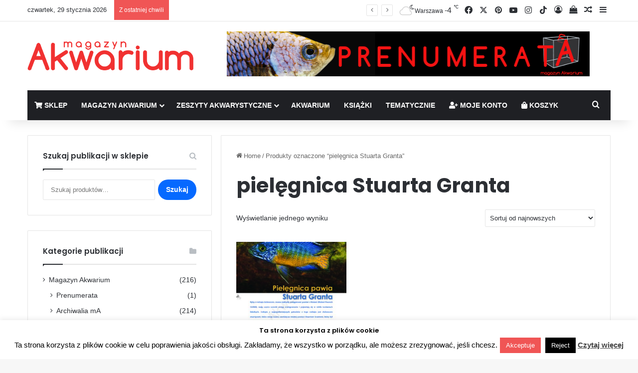

--- FILE ---
content_type: text/html; charset=UTF-8
request_url: https://magazynakwarium.pl/tag-produktu/pielegnica-stuarta-granta/
body_size: 23907
content:
<!DOCTYPE html><html lang="pl-PL" class="" data-skin="light"><head><meta charset="UTF-8" /><link rel="profile" href="https://gmpg.org/xfn/11" /><meta http-equiv='x-dns-prefetch-control' content='on'><link rel='dns-prefetch' href='//cdnjs.cloudflare.com' /><link rel='dns-prefetch' href='//ajax.googleapis.com' /><link rel='dns-prefetch' href='//fonts.googleapis.com' /><link rel='dns-prefetch' href='//fonts.gstatic.com' /><link rel='dns-prefetch' href='//s.gravatar.com' /><link rel='dns-prefetch' href='//www.google-analytics.com' /><link rel='preload' as='image' href='https://magazynakwarium.pl/wp-content/uploads/2018/05/akwarystyka.png'><link rel='preload' as='font' href='https://magazynakwarium.pl/wp-content/themes/jannah/assets/fonts/tielabs-fonticon/tielabs-fonticon.woff' type='font/woff' crossorigin='anonymous' /><link rel='preload' as='font' href='https://magazynakwarium.pl/wp-content/themes/jannah/assets/fonts/fontawesome/fa-solid-900.woff2' type='font/woff2' crossorigin='anonymous' /><link rel='preload' as='font' href='https://magazynakwarium.pl/wp-content/themes/jannah/assets/fonts/fontawesome/fa-brands-400.woff2' type='font/woff2' crossorigin='anonymous' /><link rel='preload' as='font' href='https://magazynakwarium.pl/wp-content/themes/jannah/assets/fonts/fontawesome/fa-regular-400.woff2' type='font/woff2' crossorigin='anonymous' /><link rel='preload' as='script' href='https://ajax.googleapis.com/ajax/libs/webfont/1/webfont.js'><meta name='robots' content='index, follow, max-image-preview:large, max-snippet:-1, max-video-preview:-1' /><title>pielęgnica Stuarta Granta - Akwarystyka - Magazyn Akwarium czasopismo</title><link rel="canonical" href="https://magazynakwarium.pl/tag-produktu/pielegnica-stuarta-granta/" /><meta property="og:locale" content="pl_PL" /><meta property="og:type" content="article" /><meta property="og:title" content="pielęgnica Stuarta Granta - Akwarystyka - Magazyn Akwarium czasopismo" /><meta property="og:url" content="https://magazynakwarium.pl/tag-produktu/pielegnica-stuarta-granta/" /><meta property="og:site_name" content="Akwarystyka - Magazyn Akwarium czasopismo" /><meta property="og:image" content="https://magazynakwarium.pl/wp-content/uploads/2018/05/akwarystyka.png" /><meta property="og:image:width" content="333" /><meta property="og:image:height" content="58" /><meta property="og:image:type" content="image/png" /><meta name="twitter:card" content="summary_large_image" /><meta name="twitter:site" content="@MAkwarium" /> <script type="application/ld+json" class="yoast-schema-graph">{"@context":"https://schema.org","@graph":[{"@type":"CollectionPage","@id":"https://magazynakwarium.pl/tag-produktu/pielegnica-stuarta-granta/","url":"https://magazynakwarium.pl/tag-produktu/pielegnica-stuarta-granta/","name":"pielęgnica Stuarta Granta - Akwarystyka - Magazyn Akwarium czasopismo","isPartOf":{"@id":"https://magazynakwarium.pl/#website"},"primaryImageOfPage":{"@id":"https://magazynakwarium.pl/tag-produktu/pielegnica-stuarta-granta/#primaryimage"},"image":{"@id":"https://magazynakwarium.pl/tag-produktu/pielegnica-stuarta-granta/#primaryimage"},"thumbnailUrl":"https://magazynakwarium.pl/wp-content/uploads/2019/06/101-Konings.jpg","breadcrumb":{"@id":"https://magazynakwarium.pl/tag-produktu/pielegnica-stuarta-granta/#breadcrumb"},"inLanguage":"pl-PL"},{"@type":"ImageObject","inLanguage":"pl-PL","@id":"https://magazynakwarium.pl/tag-produktu/pielegnica-stuarta-granta/#primaryimage","url":"https://magazynakwarium.pl/wp-content/uploads/2019/06/101-Konings.jpg","contentUrl":"https://magazynakwarium.pl/wp-content/uploads/2019/06/101-Konings.jpg","width":1630,"height":2284,"caption":"Aulonacara"},{"@type":"BreadcrumbList","@id":"https://magazynakwarium.pl/tag-produktu/pielegnica-stuarta-granta/#breadcrumb","itemListElement":[{"@type":"ListItem","position":1,"name":"Strona główna","item":"https://magazynakwarium.pl/"},{"@type":"ListItem","position":2,"name":"pielęgnica Stuarta Granta"}]},{"@type":"WebSite","@id":"https://magazynakwarium.pl/#website","url":"https://magazynakwarium.pl/","name":"Akwarystyka - Magazyn Akwarium czasopismo","description":"Czasopismo akwarystyczne drukowane dla amatorów i profesjonalistów o akwarystyce, terrarystyce i oczku wodnym.","publisher":{"@id":"https://magazynakwarium.pl/#organization"},"potentialAction":[{"@type":"SearchAction","target":{"@type":"EntryPoint","urlTemplate":"https://magazynakwarium.pl/?s={search_term_string}"},"query-input":{"@type":"PropertyValueSpecification","valueRequired":true,"valueName":"search_term_string"}}],"inLanguage":"pl-PL"},{"@type":"Organization","@id":"https://magazynakwarium.pl/#organization","name":"magazynAkwarium","url":"https://magazynakwarium.pl/","logo":{"@type":"ImageObject","inLanguage":"pl-PL","@id":"https://magazynakwarium.pl/#/schema/logo/image/","url":"https://magazynakwarium.pl/wp-content/uploads/2018/04/logo-1.png","contentUrl":"https://magazynakwarium.pl/wp-content/uploads/2018/04/logo-1.png","width":333,"height":58,"caption":"magazynAkwarium"},"image":{"@id":"https://magazynakwarium.pl/#/schema/logo/image/"},"sameAs":["https://www.facebook.com/magazynakwarium/","https://x.com/MAkwarium","https://www.instagram.com/magazyn_akwarium/","https://pl.pinterest.com/petpublications/"]}]}</script> <link rel="alternate" type="application/rss+xml" title="Akwarystyka - Magazyn Akwarium czasopismo &raquo; Kanał z wpisami" href="https://magazynakwarium.pl/feed/" /><link rel="alternate" type="application/rss+xml" title="Akwarystyka - Magazyn Akwarium czasopismo &raquo; Kanał z komentarzami" href="https://magazynakwarium.pl/comments/feed/" /><link rel="alternate" type="application/rss+xml" title="Kanał Akwarystyka - Magazyn Akwarium czasopismo &raquo; pielęgnica Stuarta Granta Znacznik" href="https://magazynakwarium.pl/tag-produktu/pielegnica-stuarta-granta/feed/" /><style type="text/css">:root{				
			--tie-preset-gradient-1: linear-gradient(135deg, rgba(6, 147, 227, 1) 0%, rgb(155, 81, 224) 100%);
			--tie-preset-gradient-2: linear-gradient(135deg, rgb(122, 220, 180) 0%, rgb(0, 208, 130) 100%);
			--tie-preset-gradient-3: linear-gradient(135deg, rgba(252, 185, 0, 1) 0%, rgba(255, 105, 0, 1) 100%);
			--tie-preset-gradient-4: linear-gradient(135deg, rgba(255, 105, 0, 1) 0%, rgb(207, 46, 46) 100%);
			--tie-preset-gradient-5: linear-gradient(135deg, rgb(238, 238, 238) 0%, rgb(169, 184, 195) 100%);
			--tie-preset-gradient-6: linear-gradient(135deg, rgb(74, 234, 220) 0%, rgb(151, 120, 209) 20%, rgb(207, 42, 186) 40%, rgb(238, 44, 130) 60%, rgb(251, 105, 98) 80%, rgb(254, 248, 76) 100%);
			--tie-preset-gradient-7: linear-gradient(135deg, rgb(255, 206, 236) 0%, rgb(152, 150, 240) 100%);
			--tie-preset-gradient-8: linear-gradient(135deg, rgb(254, 205, 165) 0%, rgb(254, 45, 45) 50%, rgb(107, 0, 62) 100%);
			--tie-preset-gradient-9: linear-gradient(135deg, rgb(255, 203, 112) 0%, rgb(199, 81, 192) 50%, rgb(65, 88, 208) 100%);
			--tie-preset-gradient-10: linear-gradient(135deg, rgb(255, 245, 203) 0%, rgb(182, 227, 212) 50%, rgb(51, 167, 181) 100%);
			--tie-preset-gradient-11: linear-gradient(135deg, rgb(202, 248, 128) 0%, rgb(113, 206, 126) 100%);
			--tie-preset-gradient-12: linear-gradient(135deg, rgb(2, 3, 129) 0%, rgb(40, 116, 252) 100%);
			--tie-preset-gradient-13: linear-gradient(135deg, #4D34FA, #ad34fa);
			--tie-preset-gradient-14: linear-gradient(135deg, #0057FF, #31B5FF);
			--tie-preset-gradient-15: linear-gradient(135deg, #FF007A, #FF81BD);
			--tie-preset-gradient-16: linear-gradient(135deg, #14111E, #4B4462);
			--tie-preset-gradient-17: linear-gradient(135deg, #F32758, #FFC581);

			
					--main-nav-background: #1f2024;
					--main-nav-secondry-background: rgba(0,0,0,0.2);
					--main-nav-primary-color: #0088ff;
					--main-nav-contrast-primary-color: #FFFFFF;
					--main-nav-text-color: #FFFFFF;
					--main-nav-secondry-text-color: rgba(225,255,255,0.5);
					--main-nav-main-border-color: rgba(255,255,255,0.07);
					--main-nav-secondry-border-color: rgba(255,255,255,0.04);
				--tie-buttons-radius: 100px;
			}</style><meta name="viewport" content="width=device-width, initial-scale=1.0" /><style id='wp-img-auto-sizes-contain-inline-css' type='text/css'>img:is([sizes=auto i],[sizes^="auto," i]){contain-intrinsic-size:3000px 1500px}
/*# sourceURL=wp-img-auto-sizes-contain-inline-css */</style><style id='wp-emoji-styles-inline-css' type='text/css'>img.wp-smiley, img.emoji {
		display: inline !important;
		border: none !important;
		box-shadow: none !important;
		height: 1em !important;
		width: 1em !important;
		margin: 0 0.07em !important;
		vertical-align: -0.1em !important;
		background: none !important;
		padding: 0 !important;
	}
/*# sourceURL=wp-emoji-styles-inline-css */</style><style id='classic-theme-styles-inline-css' type='text/css'>/*! This file is auto-generated */
.wp-block-button__link{color:#fff;background-color:#32373c;border-radius:9999px;box-shadow:none;text-decoration:none;padding:calc(.667em + 2px) calc(1.333em + 2px);font-size:1.125em}.wp-block-file__button{background:#32373c;color:#fff;text-decoration:none}
/*# sourceURL=/wp-includes/css/classic-themes.min.css */</style><link rel='stylesheet' id='contact-form-7-css' href='https://magazynakwarium.pl/wp-content/plugins/contact-form-7/includes/css/styles.css?ver=6.1.4' type='text/css' media='all' /><link rel='stylesheet' id='cookie-law-info-css' href='https://magazynakwarium.pl/wp-content/plugins/cookie-law-info/legacy/public/css/cookie-law-info-public.css?ver=3.3.9.1' type='text/css' media='all' /><link rel='stylesheet' id='cookie-law-info-gdpr-css' href='https://magazynakwarium.pl/wp-content/plugins/cookie-law-info/legacy/public/css/cookie-law-info-gdpr.css?ver=3.3.9.1' type='text/css' media='all' /><link rel='stylesheet' id='tie-css-woocommerce-css' href='https://magazynakwarium.pl/wp-content/themes/jannah/assets/css/plugins/woocommerce.min.css?ver=7.6.4' type='text/css' media='all' /><style id='woocommerce-inline-inline-css' type='text/css'>.woocommerce form .form-row .required { visibility: visible; }
/*# sourceURL=woocommerce-inline-inline-css */</style><link rel='stylesheet' id='newsletter-css' href='https://magazynakwarium.pl/wp-content/plugins/newsletter/style.css?ver=9.1.1' type='text/css' media='all' /><link rel='stylesheet' id='tie-css-base-css' href='https://magazynakwarium.pl/wp-content/themes/jannah/assets/css/base.min.css?ver=7.6.4' type='text/css' media='all' /><link rel='stylesheet' id='tie-css-styles-css' href='https://magazynakwarium.pl/wp-content/themes/jannah/assets/css/style.min.css?ver=7.6.4' type='text/css' media='all' /><link rel='stylesheet' id='tie-css-widgets-css' href='https://magazynakwarium.pl/wp-content/themes/jannah/assets/css/widgets.min.css?ver=7.6.4' type='text/css' media='all' /><link rel='stylesheet' id='tie-css-helpers-css' href='https://magazynakwarium.pl/wp-content/themes/jannah/assets/css/helpers.min.css?ver=7.6.4' type='text/css' media='all' /><link rel='stylesheet' id='tie-fontawesome5-css' href='https://magazynakwarium.pl/wp-content/themes/jannah/assets/css/fontawesome.css?ver=7.6.4' type='text/css' media='all' /><link rel='stylesheet' id='tie-css-ilightbox-css' href='https://magazynakwarium.pl/wp-content/themes/jannah/assets/ilightbox/dark-skin/skin.css?ver=7.6.4' type='text/css' media='all' /><link rel='stylesheet' id='tie-css-shortcodes-css' href='https://magazynakwarium.pl/wp-content/themes/jannah/assets/css/plugins/shortcodes.min.css?ver=7.6.4' type='text/css' media='all' /><link rel='stylesheet' id='tie-theme-child-css-css' href='https://magazynakwarium.pl/wp-content/themes/jannah-child/style.css?ver=6.9' type='text/css' media='all' /><style id='tie-theme-child-css-inline-css' type='text/css'>.wf-active .logo-text,.wf-active h1,.wf-active h2,.wf-active h3,.wf-active h4,.wf-active h5,.wf-active h6,.wf-active .the-subtitle{font-family: 'Poppins';}#main-nav .main-menu > ul > li > a{text-transform: uppercase;}#header-notification-bar{--tie-buttons-color: #FFFFFF;--tie-buttons-border-color: #FFFFFF;--tie-buttons-hover-color: #e1e1e1;--tie-buttons-hover-text: #000000;}#header-notification-bar{--tie-buttons-text: #000000;}#background-stream-cover{background-image: url(https://magazynakwarium.pl/wp-content/uploads/2018/10/1350x90px_baner_top.jpg);background-position: center ;}.tie-cat-32,.tie-cat-item-32 > span{background-color:#e67e22 !important;color:#FFFFFF !important;}.tie-cat-32:after{border-top-color:#e67e22 !important;}.tie-cat-32:hover{background-color:#c86004 !important;}.tie-cat-32:hover:after{border-top-color:#c86004 !important;}.tie-cat-41,.tie-cat-item-41 > span{background-color:#2ecc71 !important;color:#FFFFFF !important;}.tie-cat-41:after{border-top-color:#2ecc71 !important;}.tie-cat-41:hover{background-color:#10ae53 !important;}.tie-cat-41:hover:after{border-top-color:#10ae53 !important;}.tie-cat-44,.tie-cat-item-44 > span{background-color:#9b59b6 !important;color:#FFFFFF !important;}.tie-cat-44:after{border-top-color:#9b59b6 !important;}.tie-cat-44:hover{background-color:#7d3b98 !important;}.tie-cat-44:hover:after{border-top-color:#7d3b98 !important;}.tie-cat-46,.tie-cat-item-46 > span{background-color:#34495e !important;color:#FFFFFF !important;}.tie-cat-46:after{border-top-color:#34495e !important;}.tie-cat-46:hover{background-color:#162b40 !important;}.tie-cat-46:hover:after{border-top-color:#162b40 !important;}.tie-cat-48,.tie-cat-item-48 > span{background-color:#795548 !important;color:#FFFFFF !important;}.tie-cat-48:after{border-top-color:#795548 !important;}.tie-cat-48:hover{background-color:#5b372a !important;}.tie-cat-48:hover:after{border-top-color:#5b372a !important;}.tie-cat-49,.tie-cat-item-49 > span{background-color:#4CAF50 !important;color:#FFFFFF !important;}.tie-cat-49:after{border-top-color:#4CAF50 !important;}.tie-cat-49:hover{background-color:#2e9132 !important;}.tie-cat-49:hover:after{border-top-color:#2e9132 !important;}.tie-cat-76,.tie-cat-item-76 > span{background-color:#e74c3c !important;color:#FFFFFF !important;}.tie-cat-76:after{border-top-color:#e74c3c !important;}.tie-cat-76:hover{background-color:#c92e1e !important;}.tie-cat-76:hover:after{border-top-color:#c92e1e !important;}.tie-cat-74,.tie-cat-item-74 > span{background-color:#9b59b6 !important;color:#FFFFFF !important;}.tie-cat-74:after{border-top-color:#9b59b6 !important;}.tie-cat-74:hover{background-color:#7d3b98 !important;}.tie-cat-74:hover:after{border-top-color:#7d3b98 !important;}.tie-cat-55,.tie-cat-item-55 > span{background-color:#3498db !important;color:#FFFFFF !important;}.tie-cat-55:after{border-top-color:#3498db !important;}.tie-cat-55:hover{background-color:#167abd !important;}.tie-cat-55:hover:after{border-top-color:#167abd !important;}.tie-cat-61,.tie-cat-item-61 > span{background-color:#2ecc71 !important;color:#FFFFFF !important;}.tie-cat-61:after{border-top-color:#2ecc71 !important;}.tie-cat-61:hover{background-color:#10ae53 !important;}.tie-cat-61:hover:after{border-top-color:#10ae53 !important;}.tie-cat-75,.tie-cat-item-75 > span{background-color:#f1c40f !important;color:#FFFFFF !important;}.tie-cat-75:after{border-top-color:#f1c40f !important;}.tie-cat-75:hover{background-color:#d3a600 !important;}.tie-cat-75:hover:after{border-top-color:#d3a600 !important;}.tie-cat-57,.tie-cat-item-57 > span{background-color:#34495e !important;color:#FFFFFF !important;}.tie-cat-57:after{border-top-color:#34495e !important;}.tie-cat-57:hover{background-color:#162b40 !important;}.tie-cat-57:hover:after{border-top-color:#162b40 !important;}.tie-cat-58,.tie-cat-item-58 > span{background-color:#9b59b6 !important;color:#FFFFFF !important;}.tie-cat-58:after{border-top-color:#9b59b6 !important;}.tie-cat-58:hover{background-color:#7d3b98 !important;}.tie-cat-58:hover:after{border-top-color:#7d3b98 !important;}.tie-cat-53,.tie-cat-item-53 > span{background-color:#3498db !important;color:#FFFFFF !important;}.tie-cat-53:after{border-top-color:#3498db !important;}.tie-cat-53:hover{background-color:#167abd !important;}.tie-cat-53:hover:after{border-top-color:#167abd !important;}.tie-cat-66,.tie-cat-item-66 > span{background-color:#2ecc71 !important;color:#FFFFFF !important;}.tie-cat-66:after{border-top-color:#2ecc71 !important;}.tie-cat-66:hover{background-color:#10ae53 !important;}.tie-cat-66:hover:after{border-top-color:#10ae53 !important;}.tie-cat-68,.tie-cat-item-68 > span{background-color:#f1c40f !important;color:#FFFFFF !important;}.tie-cat-68:after{border-top-color:#f1c40f !important;}.tie-cat-68:hover{background-color:#d3a600 !important;}.tie-cat-68:hover:after{border-top-color:#d3a600 !important;}.tie-cat-56,.tie-cat-item-56 > span{background-color:#34495e !important;color:#FFFFFF !important;}.tie-cat-56:after{border-top-color:#34495e !important;}.tie-cat-56:hover{background-color:#162b40 !important;}.tie-cat-56:hover:after{border-top-color:#162b40 !important;}.tie-cat-65,.tie-cat-item-65 > span{background-color:#e74c3c !important;color:#FFFFFF !important;}.tie-cat-65:after{border-top-color:#e74c3c !important;}.tie-cat-65:hover{background-color:#c92e1e !important;}.tie-cat-65:hover:after{border-top-color:#c92e1e !important;}.tie-cat-63,.tie-cat-item-63 > span{background-color:#2ecc71 !important;color:#FFFFFF !important;}.tie-cat-63:after{border-top-color:#2ecc71 !important;}.tie-cat-63:hover{background-color:#10ae53 !important;}.tie-cat-63:hover:after{border-top-color:#10ae53 !important;}@media (max-width: 991px){.side-aside.normal-side{background: #2f88d6;background: -webkit-linear-gradient(135deg,#5933a2,#2f88d6 );background: -moz-linear-gradient(135deg,#5933a2,#2f88d6 );background: -o-linear-gradient(135deg,#5933a2,#2f88d6 );background: linear-gradient(135deg,#2f88d6,#5933a2 );}}.sticky-popup-left .popup-image {top: -35px;left: 154px;}.sticky-popup-left .popup-title {margin: 35px 0 0 0;}div.jasny,a#zamknij {background-color: #A9A9A9;}.subscribe-widget-content,div.popup-content {background-color: #000;}
/*# sourceURL=tie-theme-child-css-inline-css */</style> <script type="text/javascript" src="https://magazynakwarium.pl/wp-includes/js/jquery/jquery.min.js?ver=3.7.1" id="jquery-core-js"></script> <script type="text/javascript" id="cookie-law-info-js-extra">var Cli_Data = {"nn_cookie_ids":[],"cookielist":[],"non_necessary_cookies":[],"ccpaEnabled":"","ccpaRegionBased":"","ccpaBarEnabled":"","strictlyEnabled":["necessary","obligatoire"],"ccpaType":"gdpr","js_blocking":"","custom_integration":"","triggerDomRefresh":"","secure_cookies":""};
var cli_cookiebar_settings = {"animate_speed_hide":"500","animate_speed_show":"500","background":"#ffffff","border":"#0088ff","border_on":"","button_1_button_colour":"#f05555","button_1_button_hover":"#c04444","button_1_link_colour":"#fff","button_1_as_button":"1","button_1_new_win":"","button_2_button_colour":"#333","button_2_button_hover":"#292929","button_2_link_colour":"#444","button_2_as_button":"","button_2_hidebar":"","button_3_button_colour":"#000","button_3_button_hover":"#000000","button_3_link_colour":"#fff","button_3_as_button":"1","button_3_new_win":"","button_4_button_colour":"#000","button_4_button_hover":"#000000","button_4_link_colour":"#fff","button_4_as_button":"1","button_7_button_colour":"#61a229","button_7_button_hover":"#4e8221","button_7_link_colour":"#fff","button_7_as_button":"1","button_7_new_win":"","font_family":"inherit","header_fix":"","notify_animate_hide":"","notify_animate_show":"","notify_div_id":"#cookie-law-info-bar","notify_position_horizontal":"right","notify_position_vertical":"bottom","scroll_close":"1","scroll_close_reload":"","accept_close_reload":"","reject_close_reload":"","showagain_tab":"","showagain_background":"#fff","showagain_border":"#000","showagain_div_id":"#cookie-law-info-again","showagain_x_position":"100px","text":"#000","show_once_yn":"1","show_once":"10000","logging_on":"","as_popup":"","popup_overlay":"1","bar_heading_text":"Ta strona korzysta z plik\u00f3w cookie","cookie_bar_as":"banner","popup_showagain_position":"bottom-right","widget_position":"left"};
var log_object = {"ajax_url":"https://magazynakwarium.pl/wp-admin/admin-ajax.php"};
//# sourceURL=cookie-law-info-js-extra</script> <script type="text/javascript" id="wc-add-to-cart-js-extra">var wc_add_to_cart_params = {"ajax_url":"/wp-admin/admin-ajax.php","wc_ajax_url":"/?wc-ajax=%%endpoint%%","i18n_view_cart":"Zobacz koszyk","cart_url":"https://magazynakwarium.pl/koszyk/","is_cart":"","cart_redirect_after_add":"no"};
//# sourceURL=wc-add-to-cart-js-extra</script> <script type="text/javascript" id="woocommerce-js-extra">var woocommerce_params = {"ajax_url":"/wp-admin/admin-ajax.php","wc_ajax_url":"/?wc-ajax=%%endpoint%%","i18n_password_show":"Poka\u017c has\u0142o","i18n_password_hide":"Ukryj has\u0142o"};
//# sourceURL=woocommerce-js-extra</script> <link rel="https://api.w.org/" href="https://magazynakwarium.pl/wp-json/" /><link rel="alternate" title="JSON" type="application/json" href="https://magazynakwarium.pl/wp-json/wp/v2/product_tag/4711" /><link rel="EditURI" type="application/rsd+xml" title="RSD" href="https://magazynakwarium.pl/xmlrpc.php?rsd" /><meta name="generator" content="WordPress 6.9" /><meta name="generator" content="WooCommerce 10.4.3" /> <style type="text/css" media="screen">.g { margin:0px; padding:0px; overflow:hidden; line-height:1; zoom:1; }
	.g img { height:auto; }
	.g-col { position:relative; float:left; }
	.g-col:first-child { margin-left: 0; }
	.g-col:last-child { margin-right: 0; }
	.g-2 { margin:0px;  width:100%; max-width:728px; height:100%; max-height:90px; }
	@media only screen and (max-width: 480px) {
		.g-col, .g-dyn, .g-single { width:100%; margin-left:0; margin-right:0; }
	}</style><meta http-equiv="X-UA-Compatible" content="IE=edge"> <noscript><style>.woocommerce-product-gallery{ opacity: 1 !important; }</style></noscript><link rel="icon" href="https://magazynakwarium.pl/wp-content/uploads/2018/05/cropped-mA00-32x32.png" sizes="32x32" /><link rel="icon" href="https://magazynakwarium.pl/wp-content/uploads/2018/05/cropped-mA00-192x192.png" sizes="192x192" /><link rel="apple-touch-icon" href="https://magazynakwarium.pl/wp-content/uploads/2018/05/cropped-mA00-180x180.png" /><meta name="msapplication-TileImage" content="https://magazynakwarium.pl/wp-content/uploads/2018/05/cropped-mA00-270x270.png" /><link rel='stylesheet' id='wc-blocks-style-css' href='https://magazynakwarium.pl/wp-content/plugins/woocommerce/assets/client/blocks/wc-blocks.css?ver=wc-10.4.3' type='text/css' media='all' /><style id='global-styles-inline-css' type='text/css'>:root{--wp--preset--aspect-ratio--square: 1;--wp--preset--aspect-ratio--4-3: 4/3;--wp--preset--aspect-ratio--3-4: 3/4;--wp--preset--aspect-ratio--3-2: 3/2;--wp--preset--aspect-ratio--2-3: 2/3;--wp--preset--aspect-ratio--16-9: 16/9;--wp--preset--aspect-ratio--9-16: 9/16;--wp--preset--color--black: #000000;--wp--preset--color--cyan-bluish-gray: #abb8c3;--wp--preset--color--white: #ffffff;--wp--preset--color--pale-pink: #f78da7;--wp--preset--color--vivid-red: #cf2e2e;--wp--preset--color--luminous-vivid-orange: #ff6900;--wp--preset--color--luminous-vivid-amber: #fcb900;--wp--preset--color--light-green-cyan: #7bdcb5;--wp--preset--color--vivid-green-cyan: #00d084;--wp--preset--color--pale-cyan-blue: #8ed1fc;--wp--preset--color--vivid-cyan-blue: #0693e3;--wp--preset--color--vivid-purple: #9b51e0;--wp--preset--color--global-color: #0088ff;--wp--preset--gradient--vivid-cyan-blue-to-vivid-purple: linear-gradient(135deg,rgb(6,147,227) 0%,rgb(155,81,224) 100%);--wp--preset--gradient--light-green-cyan-to-vivid-green-cyan: linear-gradient(135deg,rgb(122,220,180) 0%,rgb(0,208,130) 100%);--wp--preset--gradient--luminous-vivid-amber-to-luminous-vivid-orange: linear-gradient(135deg,rgb(252,185,0) 0%,rgb(255,105,0) 100%);--wp--preset--gradient--luminous-vivid-orange-to-vivid-red: linear-gradient(135deg,rgb(255,105,0) 0%,rgb(207,46,46) 100%);--wp--preset--gradient--very-light-gray-to-cyan-bluish-gray: linear-gradient(135deg,rgb(238,238,238) 0%,rgb(169,184,195) 100%);--wp--preset--gradient--cool-to-warm-spectrum: linear-gradient(135deg,rgb(74,234,220) 0%,rgb(151,120,209) 20%,rgb(207,42,186) 40%,rgb(238,44,130) 60%,rgb(251,105,98) 80%,rgb(254,248,76) 100%);--wp--preset--gradient--blush-light-purple: linear-gradient(135deg,rgb(255,206,236) 0%,rgb(152,150,240) 100%);--wp--preset--gradient--blush-bordeaux: linear-gradient(135deg,rgb(254,205,165) 0%,rgb(254,45,45) 50%,rgb(107,0,62) 100%);--wp--preset--gradient--luminous-dusk: linear-gradient(135deg,rgb(255,203,112) 0%,rgb(199,81,192) 50%,rgb(65,88,208) 100%);--wp--preset--gradient--pale-ocean: linear-gradient(135deg,rgb(255,245,203) 0%,rgb(182,227,212) 50%,rgb(51,167,181) 100%);--wp--preset--gradient--electric-grass: linear-gradient(135deg,rgb(202,248,128) 0%,rgb(113,206,126) 100%);--wp--preset--gradient--midnight: linear-gradient(135deg,rgb(2,3,129) 0%,rgb(40,116,252) 100%);--wp--preset--font-size--small: 13px;--wp--preset--font-size--medium: 20px;--wp--preset--font-size--large: 36px;--wp--preset--font-size--x-large: 42px;--wp--preset--spacing--20: 0.44rem;--wp--preset--spacing--30: 0.67rem;--wp--preset--spacing--40: 1rem;--wp--preset--spacing--50: 1.5rem;--wp--preset--spacing--60: 2.25rem;--wp--preset--spacing--70: 3.38rem;--wp--preset--spacing--80: 5.06rem;--wp--preset--shadow--natural: 6px 6px 9px rgba(0, 0, 0, 0.2);--wp--preset--shadow--deep: 12px 12px 50px rgba(0, 0, 0, 0.4);--wp--preset--shadow--sharp: 6px 6px 0px rgba(0, 0, 0, 0.2);--wp--preset--shadow--outlined: 6px 6px 0px -3px rgb(255, 255, 255), 6px 6px rgb(0, 0, 0);--wp--preset--shadow--crisp: 6px 6px 0px rgb(0, 0, 0);}:where(.is-layout-flex){gap: 0.5em;}:where(.is-layout-grid){gap: 0.5em;}body .is-layout-flex{display: flex;}.is-layout-flex{flex-wrap: wrap;align-items: center;}.is-layout-flex > :is(*, div){margin: 0;}body .is-layout-grid{display: grid;}.is-layout-grid > :is(*, div){margin: 0;}:where(.wp-block-columns.is-layout-flex){gap: 2em;}:where(.wp-block-columns.is-layout-grid){gap: 2em;}:where(.wp-block-post-template.is-layout-flex){gap: 1.25em;}:where(.wp-block-post-template.is-layout-grid){gap: 1.25em;}.has-black-color{color: var(--wp--preset--color--black) !important;}.has-cyan-bluish-gray-color{color: var(--wp--preset--color--cyan-bluish-gray) !important;}.has-white-color{color: var(--wp--preset--color--white) !important;}.has-pale-pink-color{color: var(--wp--preset--color--pale-pink) !important;}.has-vivid-red-color{color: var(--wp--preset--color--vivid-red) !important;}.has-luminous-vivid-orange-color{color: var(--wp--preset--color--luminous-vivid-orange) !important;}.has-luminous-vivid-amber-color{color: var(--wp--preset--color--luminous-vivid-amber) !important;}.has-light-green-cyan-color{color: var(--wp--preset--color--light-green-cyan) !important;}.has-vivid-green-cyan-color{color: var(--wp--preset--color--vivid-green-cyan) !important;}.has-pale-cyan-blue-color{color: var(--wp--preset--color--pale-cyan-blue) !important;}.has-vivid-cyan-blue-color{color: var(--wp--preset--color--vivid-cyan-blue) !important;}.has-vivid-purple-color{color: var(--wp--preset--color--vivid-purple) !important;}.has-black-background-color{background-color: var(--wp--preset--color--black) !important;}.has-cyan-bluish-gray-background-color{background-color: var(--wp--preset--color--cyan-bluish-gray) !important;}.has-white-background-color{background-color: var(--wp--preset--color--white) !important;}.has-pale-pink-background-color{background-color: var(--wp--preset--color--pale-pink) !important;}.has-vivid-red-background-color{background-color: var(--wp--preset--color--vivid-red) !important;}.has-luminous-vivid-orange-background-color{background-color: var(--wp--preset--color--luminous-vivid-orange) !important;}.has-luminous-vivid-amber-background-color{background-color: var(--wp--preset--color--luminous-vivid-amber) !important;}.has-light-green-cyan-background-color{background-color: var(--wp--preset--color--light-green-cyan) !important;}.has-vivid-green-cyan-background-color{background-color: var(--wp--preset--color--vivid-green-cyan) !important;}.has-pale-cyan-blue-background-color{background-color: var(--wp--preset--color--pale-cyan-blue) !important;}.has-vivid-cyan-blue-background-color{background-color: var(--wp--preset--color--vivid-cyan-blue) !important;}.has-vivid-purple-background-color{background-color: var(--wp--preset--color--vivid-purple) !important;}.has-black-border-color{border-color: var(--wp--preset--color--black) !important;}.has-cyan-bluish-gray-border-color{border-color: var(--wp--preset--color--cyan-bluish-gray) !important;}.has-white-border-color{border-color: var(--wp--preset--color--white) !important;}.has-pale-pink-border-color{border-color: var(--wp--preset--color--pale-pink) !important;}.has-vivid-red-border-color{border-color: var(--wp--preset--color--vivid-red) !important;}.has-luminous-vivid-orange-border-color{border-color: var(--wp--preset--color--luminous-vivid-orange) !important;}.has-luminous-vivid-amber-border-color{border-color: var(--wp--preset--color--luminous-vivid-amber) !important;}.has-light-green-cyan-border-color{border-color: var(--wp--preset--color--light-green-cyan) !important;}.has-vivid-green-cyan-border-color{border-color: var(--wp--preset--color--vivid-green-cyan) !important;}.has-pale-cyan-blue-border-color{border-color: var(--wp--preset--color--pale-cyan-blue) !important;}.has-vivid-cyan-blue-border-color{border-color: var(--wp--preset--color--vivid-cyan-blue) !important;}.has-vivid-purple-border-color{border-color: var(--wp--preset--color--vivid-purple) !important;}.has-vivid-cyan-blue-to-vivid-purple-gradient-background{background: var(--wp--preset--gradient--vivid-cyan-blue-to-vivid-purple) !important;}.has-light-green-cyan-to-vivid-green-cyan-gradient-background{background: var(--wp--preset--gradient--light-green-cyan-to-vivid-green-cyan) !important;}.has-luminous-vivid-amber-to-luminous-vivid-orange-gradient-background{background: var(--wp--preset--gradient--luminous-vivid-amber-to-luminous-vivid-orange) !important;}.has-luminous-vivid-orange-to-vivid-red-gradient-background{background: var(--wp--preset--gradient--luminous-vivid-orange-to-vivid-red) !important;}.has-very-light-gray-to-cyan-bluish-gray-gradient-background{background: var(--wp--preset--gradient--very-light-gray-to-cyan-bluish-gray) !important;}.has-cool-to-warm-spectrum-gradient-background{background: var(--wp--preset--gradient--cool-to-warm-spectrum) !important;}.has-blush-light-purple-gradient-background{background: var(--wp--preset--gradient--blush-light-purple) !important;}.has-blush-bordeaux-gradient-background{background: var(--wp--preset--gradient--blush-bordeaux) !important;}.has-luminous-dusk-gradient-background{background: var(--wp--preset--gradient--luminous-dusk) !important;}.has-pale-ocean-gradient-background{background: var(--wp--preset--gradient--pale-ocean) !important;}.has-electric-grass-gradient-background{background: var(--wp--preset--gradient--electric-grass) !important;}.has-midnight-gradient-background{background: var(--wp--preset--gradient--midnight) !important;}.has-small-font-size{font-size: var(--wp--preset--font-size--small) !important;}.has-medium-font-size{font-size: var(--wp--preset--font-size--medium) !important;}.has-large-font-size{font-size: var(--wp--preset--font-size--large) !important;}.has-x-large-font-size{font-size: var(--wp--preset--font-size--x-large) !important;}
/*# sourceURL=global-styles-inline-css */</style></head><body id="tie-body" class="archive tax-product_tag term-pielegnica-stuarta-granta term-4711 wp-theme-jannah wp-child-theme-jannah-child theme-jannah tie-no-js woocommerce woocommerce-page woocommerce-no-js wrapper-has-shadow block-head-1 magazine1 is-thumb-overlay-disabled is-desktop is-header-layout-3 has-header-ad sidebar-left has-sidebar hide_share_post_top hide_share_post_bottom"><div class="background-overlay"><div id="tie-container" class="site tie-container"><div id="tie-wrapper"><header id="theme-header" class="theme-header header-layout-3 main-nav-dark main-nav-default-dark main-nav-below main-nav-boxed has-stream-item top-nav-active top-nav-light top-nav-default-light top-nav-above has-shadow has-normal-width-logo mobile-header-default"><nav id="top-nav"  class="has-date-breaking-components top-nav header-nav has-breaking-news" aria-label="Secondary Navigation"><div class="container"><div class="topbar-wrapper"><div class="topbar-today-date"> czwartek, 29 stycznia 2026</div><div class="tie-alignleft"><div class="breaking controls-is-active"> <span class="breaking-title"> <span class="tie-icon-bolt breaking-icon" aria-hidden="true"></span> <span class="breaking-title-text">Z ostatniej chwili</span> </span><ul id="breaking-news-in-header" class="breaking-news" data-type="reveal" data-arrows="true"><li class="news-item"> <a href="https://magazynakwarium.pl/akwarium-jak-oddech-natury/">Akwarium jak oddech natury</a></li><li class="news-item"> <a href="https://magazynakwarium.pl/dwadziescia-lat-hodowli-konkursowych-gupikow/">Dwadzieścia lat hodowli konkursowych gupików</a></li><li class="news-item"> <a href="https://magazynakwarium.pl/kuchnia-akwarystyczna/">Kuchnia akwarystyczna</a></li><li class="news-item"> <a href="https://magazynakwarium.pl/kiryski-chow-i-hodowla-w-domowym-akwarium/">Kiryski – chów i hodowla w domowym akwarium</a></li><li class="news-item"> <a href="https://magazynakwarium.pl/gekon-helmiasty-tarentola-chazaliae-w-domowym-terrarium/">Gekon hełmiasty (Tarentola chazaliae) w domowym terrarium</a></li><li class="news-item"> <a href="https://magazynakwarium.pl/brzanki-czyli-azjatyckie-karpiowate-w-akwarium/">Brzanki, czyli azjatyckie karpiowate w akwarium</a></li><li class="news-item"> <a href="https://magazynakwarium.pl/czerwone-diably-z-ghany/">„Czerwone diabły” z Ghany</a></li><li class="news-item"> <a href="https://magazynakwarium.pl/akwarystyka-szlachetne-hobby-ktore-rozwija-zmysl-piekna/">Akwarystyka – szlachetne hobby, które rozwija zmysł piękna</a></li><li class="news-item"> <a href="https://magazynakwarium.pl/magazyn-akwarium-nr-6-2025-214/">Magazyn Akwarium nr 6/2025 (214)</a></li><li class="news-item"> <a href="https://magazynakwarium.pl/marek-labaj-czlowiek-wielu-pasji/">Marek Łabaj – człowiek wielu pasji</a></li></ul></div></div><div class="tie-alignright"><ul class="components"><li class="weather-menu-item menu-item custom-menu-link"><div class="tie-weather-widget is-animated" title="Scattered Clouds"><div class="weather-wrap"><div class="weather-forecast-day small-weather-icons"><div class="weather-icon"><div class="icon-cloud"></div><div class="icon-cloud-behind"></div><div class="icon-basecloud-bg"></div><div class="icon-moon-animi"></div></div></div><div class="city-data"> <span>Warszawa</span> <span class="weather-current-temp"> -4 <sup>&#x2103;</sup> </span></div></div></div></li><li class="social-icons-item"><a class="social-link facebook-social-icon" rel="external noopener nofollow" target="_blank" href="https://www.facebook.com/magazynakwarium/"><span class="tie-social-icon tie-icon-facebook"></span><span class="screen-reader-text">Facebook</span></a></li><li class="social-icons-item"><a class="social-link twitter-social-icon" rel="external noopener nofollow" target="_blank" href="https://twitter.com/MAkwarium"><span class="tie-social-icon tie-icon-twitter"></span><span class="screen-reader-text">X</span></a></li><li class="social-icons-item"><a class="social-link pinterest-social-icon" rel="external noopener nofollow" target="_blank" href="https://pl.pinterest.com/petpublications/"><span class="tie-social-icon tie-icon-pinterest"></span><span class="screen-reader-text">Pinterest</span></a></li><li class="social-icons-item"><a class="social-link youtube-social-icon" rel="external noopener nofollow" target="_blank" href="https://www.youtube.com/@magazynakwarium2455"><span class="tie-social-icon tie-icon-youtube"></span><span class="screen-reader-text">YouTube</span></a></li><li class="social-icons-item"><a class="social-link instagram-social-icon" rel="external noopener nofollow" target="_blank" href="https://www.instagram.com/magazyn_akwarium/"><span class="tie-social-icon tie-icon-instagram"></span><span class="screen-reader-text">Instagram</span></a></li><li class="social-icons-item"><a class="social-link tiktok-social-icon" rel="external noopener nofollow" target="_blank" href="https://www.tiktok.com/@magazyn_akwarium"><span class="tie-social-icon tie-icon-tiktok"></span><span class="screen-reader-text">TikTok</span></a></li><li class=" popup-login-icon menu-item custom-menu-link"> <a href="#" class="lgoin-btn tie-popup-trigger"> <span class="tie-icon-author" aria-hidden="true"></span> <span class="screen-reader-text">Zaloguj</span> </a></li><li class="shopping-cart-icon menu-item custom-menu-link"> <a href="https://magazynakwarium.pl/koszyk/" title="Sprawdź swój koszyk"> <span class="shooping-cart-counter menu-counter-bubble-outer"></span> <span class="tie-icon-shopping-bag" aria-hidden="true"></span> <span class="screen-reader-text">Sprawdź swój koszyk</span> </a><div class="components-sub-menu comp-sub-menu"><div class="shopping-cart-details"><div class="shopping-cart-details"><div class="cart-empty-message"> Twój koszyk jest obecnie pusty.</div> <a href="https://magazynakwarium.pl/sklep-magazyn-akwarium/" class="checkout-button button">Iść do sklepu</a></div></div></div></li><li class="random-post-icon menu-item custom-menu-link"> <a href="/tag-produktu/pielegnica-stuarta-granta/?random-post=1" class="random-post" title="Losowy artykuł" rel="nofollow"> <span class="tie-icon-random" aria-hidden="true"></span> <span class="screen-reader-text">Losowy artykuł</span> </a></li><li class="side-aside-nav-icon menu-item custom-menu-link"> <a href="#"> <span class="tie-icon-navicon" aria-hidden="true"></span> <span class="screen-reader-text">Sidebar</span> </a></li></ul></div></div></div></nav><div class="container header-container"><div class="tie-row logo-row"><div class="logo-wrapper"><div class="tie-col-md-4 logo-container clearfix"><div id="mobile-header-components-area_1" class="mobile-header-components"><ul class="components"><li class="mobile-component_menu custom-menu-link"><a href="#" id="mobile-menu-icon" class=""><span class="tie-mobile-menu-icon nav-icon is-layout-1"></span><span class="screen-reader-text">Menu</span></a></li></ul></div><div id="logo" class="image-logo" > <a title="Magazyn Akwarium czasopismo akwarystyczne" href="https://magazynakwarium.pl/"> <picture class="tie-logo-default tie-logo-picture"> <source class="tie-logo-source-default tie-logo-source" srcset="https://magazynakwarium.pl/wp-content/uploads/2018/05/akwarystyka.png"> <img class="tie-logo-img-default tie-logo-img" src="https://magazynakwarium.pl/wp-content/uploads/2018/05/akwarystyka.png" alt="Magazyn Akwarium czasopismo akwarystyczne" width="333" height="58" style="max-height:58px !important; width: auto;" /> </picture> </a></div></div></div><div class="tie-col-md-8 stream-item stream-item-top-wrapper"><div class="stream-item-top"><div class="stream-item-size" style="max-width:728px; min-height:90px;"><div id="adrotate_widgets-2" class="widget adrotate_widgets widget-shortcode area-wp_inactive_widgets "><div class="g g-2"><div class="g-dyn a-8 c-1"><a class="gofollow" data-track="OCwyLDYw" href="https://magazynakwarium.pl/sklep/czasopismo-akwarystyczne-prenumerata/"><img src="https://magazynakwarium.pl/wp-content/uploads/2018/07/mały-baner-PRENUMERATA.png"/></a></div></div></div></div></div></div></div></div><div class="main-nav-wrapper"><nav id="main-nav" data-skin="search-in-main-nav" class="main-nav header-nav live-search-parent menu-style-default menu-style-solid-bg"  aria-label="Primary Navigation"><div class="container"><div class="main-menu-wrapper"><div id="menu-components-wrap"><div class="main-menu main-menu-wrap"><div id="main-nav-menu" class="main-menu header-menu"><ul id="menu-sklep-menu" class="menu"><li id="menu-item-7995" class="menu-item menu-item-type-post_type menu-item-object-page menu-item-7995 menu-item-has-icon"><a href="https://magazynakwarium.pl/sklep-magazyn-akwarium/"> <span aria-hidden="true" class="tie-menu-icon fas fa-shopping-cart"></span> Sklep</a></li><li id="menu-item-7964" class="menu-item menu-item-type-custom menu-item-object-custom menu-item-has-children menu-item-7964"><a href="https://magazynakwarium.pl/kategoria/prenumerata-magazyn-akwarium-czasopismo/">Magazyn Akwarium</a><ul class="sub-menu menu-sub-content"><li id="menu-item-7968" class="menu-item menu-item-type-custom menu-item-object-custom menu-item-7968"><a href="https://magazynakwarium.pl/kategoria/prenumerata-magazyn-akwarium-czasopismo/">Prenumerata</a></li><li id="menu-item-7967" class="menu-item menu-item-type-custom menu-item-object-custom menu-item-7967"><a href="https://magazynakwarium.pl/kategoria/pojedyncze-numery/subskrypcja-akwarium/">Pojedyncze numery</a></li></ul></li><li id="menu-item-7969" class="menu-item menu-item-type-custom menu-item-object-custom menu-item-has-children menu-item-7969"><a href="https://magazynakwarium.pl/kategoria/zeszyty-akwarystyczne">Zeszyty Akwarystyczne</a><ul class="sub-menu menu-sub-content"><li id="menu-item-9422" class="menu-item menu-item-type-custom menu-item-object-custom menu-item-9422"><a href="https://magazynakwarium.pl/kategoria/zeszyty-akwarystyczne/slodkowodne/">Słodkowodne</a></li><li id="menu-item-9423" class="menu-item menu-item-type-custom menu-item-object-custom menu-item-9423"><a href="https://magazynakwarium.pl/kategoria/zeszyty-akwarystyczne/roslinne/">Roślinne</a></li><li id="menu-item-9424" class="menu-item menu-item-type-custom menu-item-object-custom menu-item-9424"><a href="https://magazynakwarium.pl/kategoria/zeszyty-akwarystyczne/krewetkowe/">Krewetkowe</a></li><li id="menu-item-9425" class="menu-item menu-item-type-custom menu-item-object-custom menu-item-9425"><a href="https://magazynakwarium.pl/kategoria/zeszyty-akwarystyczne/morskie/">Morskie</a></li></ul></li><li id="menu-item-7971" class="menu-item menu-item-type-custom menu-item-object-custom menu-item-7971"><a href="https://magazynakwarium.pl/kategoria/pojedyncze-numery/akwarium/">Akwarium</a></li><li id="menu-item-10137" class="menu-item menu-item-type-custom menu-item-object-custom menu-item-10137"><a href="https://magazynakwarium.pl/kategoria/ksiazki/">Książki</a></li><li id="menu-item-7974" class="menu-item menu-item-type-custom menu-item-object-custom menu-item-7974"><a href="https://magazynakwarium.pl/kategoria/artykuly/">Tematycznie</a></li><li id="menu-item-7965" class="menu-item menu-item-type-post_type menu-item-object-page menu-item-7965 menu-item-has-icon"><a href="https://magazynakwarium.pl/moje-konto/"> <span aria-hidden="true" class="tie-menu-icon fas fa-user-plus"></span> Moje konto</a></li><li id="menu-item-7979" class="menu-item menu-item-type-post_type menu-item-object-page menu-item-7979 menu-item-has-icon"><a href="https://magazynakwarium.pl/koszyk/"> <span aria-hidden="true" class="tie-menu-icon fas fa-shopping-bag"></span> Koszyk</a></li></ul></div></div><ul class="components"><li class="search-compact-icon menu-item custom-menu-link"> <a href="#" class="tie-search-trigger"> <span class="tie-icon-search tie-search-icon" aria-hidden="true"></span> <span class="screen-reader-text">Szukaj</span> </a></li></ul></div></div></div></nav></div></header><div id="content" class="site-content container"><div id="main-content-row" class="tie-row main-content-row"><div class="main-content tie-col-md-8 tie-col-xs-12" role="main"><div class="container-wrapper"><nav id="breadcrumb" class="woocommerce-breadcrumb" itemprop="breadcrumb"><a href="https://magazynakwarium.pl">Home</a><em class="delimiter">/</em>Produkty oznaczone &ldquo;pielęgnica Stuarta Granta&rdquo;</nav><header class="woocommerce-products-header"><h1 class="woocommerce-products-header__title page-title">pielęgnica Stuarta Granta</h1></header><div class="woocommerce-notices-wrapper"></div><p class="woocommerce-result-count" role="alert" aria-relevant="all" > Wyświetlanie jednego wyniku</p><form class="woocommerce-ordering" method="get"> <select
 name="orderby"
 class="orderby"
 aria-label="Zamówienie w sklepie"
 ><option value="popularity" >Sortuj wg popularności</option><option value="rating" >Sortuj wg średniej oceny</option><option value="date"  selected='selected'>Sortuj od najnowszych</option><option value="price" >Sortuj po cenie od najniższej</option><option value="price-desc" >Sortuj po cenie od najwyższej</option> </select> <input type="hidden" name="paged" value="1" /></form><div class="clearfix"></div><ul class="products columns-3"><li class="product type-product post-12457 status-publish first instock product_cat-malawi product_cat-akwarium-towarzyskie-i-gatunkowe product_cat-ryby-afryki product_tag-ad-konings product_tag-aulonacara-stuartgranti product_tag-malawi-akwarium product_tag-malawi-biotop product_tag-pielegnica-pawia product_tag-pielegnica-stuarta-granta product_tag-pielegnice-malawi product_tag-ryby-afryka has-post-thumbnail downloadable virtual taxable purchasable product-type-simple"> <a href="https://magazynakwarium.pl/sklep/aulonacara-stuartgranti/" class="woocommerce-LoopProduct-link woocommerce-loop-product__link"><div class="product-img"><img width="300" height="300" src="https://magazynakwarium.pl/wp-content/uploads/2019/06/101-Konings-300x300.jpg" class="attachment-woocommerce_thumbnail size-woocommerce_thumbnail" alt="Aulonacara" decoding="async" fetchpriority="high" srcset="https://magazynakwarium.pl/wp-content/uploads/2019/06/101-Konings-300x300.jpg 300w, https://magazynakwarium.pl/wp-content/uploads/2019/06/101-Konings-150x150.jpg 150w, https://magazynakwarium.pl/wp-content/uploads/2019/06/101-Konings-100x100.jpg 100w" sizes="(max-width: 300px) 100vw, 300px" /></div><h2 class="woocommerce-loop-product__title">Aulonacara stuartgranti</h2> <span class="price"><span class="woocommerce-Price-amount amount"><bdi>2,46&nbsp;<span class="woocommerce-Price-currencySymbol">&#122;&#322;</span></bdi></span></span> </a><a href="/tag-produktu/pielegnica-stuarta-granta/?add-to-cart=12457" aria-describedby="woocommerce_loop_add_to_cart_link_describedby_12457" data-quantity="1" class="button product_type_simple add_to_cart_button ajax_add_to_cart" data-product_id="12457" data-product_sku="" aria-label="Dodaj do koszyka: &bdquo;Aulonacara stuartgranti&rdquo;" rel="nofollow" data-success_message="&ldquo;Aulonacara stuartgranti&rdquo; został dodany do twojego koszyka" role="button">Dodaj do koszyka</a> <span id="woocommerce_loop_add_to_cart_link_describedby_12457" class="screen-reader-text"> </span></li></ul></div></div><aside class="sidebar tie-col-md-4 tie-col-xs-12 normal-side" aria-label="Primary Sidebar"><div class="theiaStickySidebar"><div id="woocommerce_product_search-1" class="container-wrapper widget woocommerce widget_product_search"><div class="widget-title the-global-title"><div class="the-subtitle">Szukaj publikacji w sklepie<span class="widget-title-icon tie-icon"></span></div></div><form role="search" method="get" class="woocommerce-product-search" action="https://magazynakwarium.pl/"> <label class="screen-reader-text" for="woocommerce-product-search-field-0">Szukaj:</label> <input type="search" id="woocommerce-product-search-field-0" class="search-field" placeholder="Szukaj produktów&hellip;" value="" name="s" /> <button type="submit" value="Szukaj" class="">Szukaj</button> <input type="hidden" name="post_type" value="product" /></form><div class="clearfix"></div></div><div id="woocommerce_product_categories-1" class="container-wrapper widget woocommerce widget_product_categories"><div class="widget-title the-global-title"><div class="the-subtitle">Kategorie publikacji<span class="widget-title-icon tie-icon"></span></div></div><ul class="product-categories"><li class="cat-item cat-item-5677 cat-parent"><a href="https://magazynakwarium.pl/kategoria/magazyn-akwarium/">Magazyn Akwarium</a> <span class="count">(216)</span><ul class='children'><li class="cat-item cat-item-883"><a href="https://magazynakwarium.pl/kategoria/magazyn-akwarium/prenumerata-magazyn-akwarium-czasopismo/">Prenumerata</a> <span class="count">(1)</span></li><li class="cat-item cat-item-888"><a href="https://magazynakwarium.pl/kategoria/magazyn-akwarium/subskrypcja-akwarium/">Archiwalia mA</a> <span class="count">(214)</span></li></ul></li><li class="cat-item cat-item-889 cat-parent"><a href="https://magazynakwarium.pl/kategoria/zeszyty-akwarystyczne/">Zeszyty Akwarystyczne</a> <span class="count">(62)</span><ul class='children'><li class="cat-item cat-item-5985"><a href="https://magazynakwarium.pl/kategoria/zeszyty-akwarystyczne/slodkowodne/">Słodkowodne</a> <span class="count">(44)</span></li><li class="cat-item cat-item-5986"><a href="https://magazynakwarium.pl/kategoria/zeszyty-akwarystyczne/roslinne/">Roślinne</a> <span class="count">(12)</span></li><li class="cat-item cat-item-5987"><a href="https://magazynakwarium.pl/kategoria/zeszyty-akwarystyczne/krewetkowe/">Krewetkowe</a> <span class="count">(6)</span></li><li class="cat-item cat-item-5984"><a href="https://magazynakwarium.pl/kategoria/zeszyty-akwarystyczne/morskie/">Morskie</a> <span class="count">(18)</span></li></ul></li><li class="cat-item cat-item-890"><a href="https://magazynakwarium.pl/kategoria/akwarium/">Akwarium</a> <span class="count">(19)</span></li><li class="cat-item cat-item-6280"><a href="https://magazynakwarium.pl/kategoria/ksiazki/">Książki</a> <span class="count">(6)</span></li><li class="cat-item cat-item-5296 cat-parent"><a href="https://magazynakwarium.pl/kategoria/artykuly/">Publikacje wg tematów</a> <span class="count">(831)</span><ul class='children'><li class="cat-item cat-item-5362"><a href="https://magazynakwarium.pl/kategoria/artykuly/akwarium-towarzyskie-i-gatunkowe/">Akwarium towarzyskie i gatunkowe</a> <span class="count">(472)</span></li><li class="cat-item cat-item-5363"><a href="https://magazynakwarium.pl/kategoria/artykuly/choroby-i-szkodniki-w-akwarium/">... Choroby i szkodniki w akwarium</a> <span class="count">(29)</span></li><li class="cat-item cat-item-5364"><a href="https://magazynakwarium.pl/kategoria/artykuly/karmienie-zwierzat-akwariowych/">... Karmienie zwierząt akwariowych</a> <span class="count">(28)</span></li><li class="cat-item cat-item-5346"><a href="https://magazynakwarium.pl/kategoria/artykuly/technika-w-akwarium/">... Technika w akwarium</a> <span class="count">(28)</span></li><li class="cat-item cat-item-5365"><a href="https://magazynakwarium.pl/kategoria/artykuly/chemia-wody/">... Chemia wody</a> <span class="count">(18)</span></li><li class="cat-item cat-item-5355"><a href="https://magazynakwarium.pl/kategoria/artykuly/akwarium-biotopowe/">Akwarium biotopowe</a> <span class="count">(44)</span></li><li class="cat-item cat-item-5352"><a href="https://magazynakwarium.pl/kategoria/artykuly/akwarium-roslinne/">Akwarium roślinne</a> <span class="count">(96)</span></li><li class="cat-item cat-item-5366"><a href="https://magazynakwarium.pl/kategoria/artykuly/nanoakwarium/">Nanoakwarium</a> <span class="count">(39)</span></li><li class="cat-item cat-item-5302"><a href="https://magazynakwarium.pl/kategoria/artykuly/akwarium-morskie/">Akwarium morskie</a> <span class="count">(122)</span></li><li class="cat-item cat-item-5367"><a href="https://magazynakwarium.pl/kategoria/artykuly/ryby-europy/">Ryby Europy</a> <span class="count">(15)</span></li><li class="cat-item cat-item-5368"><a href="https://magazynakwarium.pl/kategoria/artykuly/ryby-azji/">Ryby Azji</a> <span class="count">(61)</span></li><li class="cat-item cat-item-5353"><a href="https://magazynakwarium.pl/kategoria/artykuly/ryby-afryki/">Ryby Afryki</a> <span class="count">(116)</span></li><li class="cat-item cat-item-5411"><a href="https://magazynakwarium.pl/kategoria/artykuly/tanganika/">... Tanganika</a> <span class="count">(39)</span></li><li class="cat-item cat-item-5354"><a href="https://magazynakwarium.pl/kategoria/artykuly/malawi/">... Malawi</a> <span class="count">(37)</span></li><li class="cat-item cat-item-5412"><a href="https://magazynakwarium.pl/kategoria/artykuly/jezioro-wiktorii/">... Jezioro Wiktorii</a> <span class="count">(3)</span></li><li class="cat-item cat-item-5414"><a href="https://magazynakwarium.pl/kategoria/artykuly/madagaskar/">... Madagaskar</a> <span class="count">(7)</span></li><li class="cat-item cat-item-5426"><a href="https://magazynakwarium.pl/kategoria/artykuly/ryby-ameryki-poludniowej/">Ryby Ameryki Południowej</a> <span class="count">(173)</span></li><li class="cat-item cat-item-5429"><a href="https://magazynakwarium.pl/kategoria/artykuly/skalary-zaglowce/">... Skalary - żaglowce</a> <span class="count">(11)</span></li><li class="cat-item cat-item-5427"><a href="https://magazynakwarium.pl/kategoria/artykuly/paletki-dyskowce/">... Paletki - dyskowce</a> <span class="count">(18)</span></li><li class="cat-item cat-item-5430"><a href="https://magazynakwarium.pl/kategoria/artykuly/ryby-ameryki-srodkowej/">Ryby Ameryki Środkowej</a> <span class="count">(39)</span></li><li class="cat-item cat-item-5431"><a href="https://magazynakwarium.pl/kategoria/artykuly/ryby-ameryki-polnocnej/">Ryby Ameryki Północnej</a> <span class="count">(14)</span></li><li class="cat-item cat-item-5432"><a href="https://magazynakwarium.pl/kategoria/artykuly/ryby-australii-i-oceanii/">Ryby Australii i Oceanii</a> <span class="count">(8)</span></li><li class="cat-item cat-item-5434"><a href="https://magazynakwarium.pl/kategoria/artykuly/bezkregowce-slodkowodne/">Bezkręgowce słodkowodne</a> <span class="count">(36)</span></li><li class="cat-item cat-item-5297"><a href="https://magazynakwarium.pl/kategoria/artykuly/krewetki/">... Krewetki</a> <span class="count">(22)</span></li><li class="cat-item cat-item-5435"><a href="https://magazynakwarium.pl/kategoria/artykuly/raki/">... Raki</a> <span class="count">(7)</span></li><li class="cat-item cat-item-5436"><a href="https://magazynakwarium.pl/kategoria/artykuly/slimaki/">... Ślimaki</a> <span class="count">(7)</span></li><li class="cat-item cat-item-5437"><a href="https://magazynakwarium.pl/kategoria/artykuly/kraby/">... Kraby</a> <span class="count">(4)</span></li><li class="cat-item cat-item-5438"><a href="https://magazynakwarium.pl/kategoria/artykuly/terrarium/">Terrarium</a> <span class="count">(43)</span></li><li class="cat-item cat-item-5439"><a href="https://magazynakwarium.pl/kategoria/artykuly/oczko-wodne/">Oczko wodne</a> <span class="count">(24)</span></li><li class="cat-item cat-item-6420"><a href="https://magazynakwarium.pl/kategoria/artykuly/zagadnienia-ogolne-anatomia-systematyka-prawo-fotografia-itd/">Zagadnienia ogólne</a> <span class="count">(65)</span></li></ul></li></ul><div class="clearfix"></div></div><div id="woocommerce_products-1" class="container-wrapper widget woocommerce widget_products"><div class="widget-title the-global-title"><div class="the-subtitle">Polecane publikacje<span class="widget-title-icon tie-icon"></span></div></div><ul class="product_list_widget"><li> <a href="https://magazynakwarium.pl/sklep/czasopismo-akwarystyczne-prenumerata/"> <img width="300" height="300" src="https://magazynakwarium.pl/wp-content/uploads/2025/12/214-fb-500x700-px-300x300.jpg" class="attachment-woocommerce_thumbnail size-woocommerce_thumbnail" alt="Magazyn Akwarium czasopismo 6/2025" decoding="async" loading="lazy" srcset="https://magazynakwarium.pl/wp-content/uploads/2025/12/214-fb-500x700-px-300x300.jpg 300w, https://magazynakwarium.pl/wp-content/uploads/2025/12/214-fb-500x700-px-150x150.jpg 150w, https://magazynakwarium.pl/wp-content/uploads/2025/12/214-fb-500x700-px-100x100.jpg 100w" sizes="auto, (max-width: 300px) 100vw, 300px" /> <span class="product-title">Prenumerata Magazynu Akwarium</span> </a> <span class="woocommerce-Price-amount amount" aria-hidden="true"><bdi>45,00&nbsp;<span class="woocommerce-Price-currencySymbol">&#122;&#322;</span></bdi></span> <span aria-hidden="true">&ndash;</span> <span class="woocommerce-Price-amount amount" aria-hidden="true"><bdi>218,00&nbsp;<span class="woocommerce-Price-currencySymbol">&#122;&#322;</span></bdi></span><span class="screen-reader-text">Zakres cen: od 45,00&nbsp;&#122;&#322; do 218,00&nbsp;&#122;&#322;</span></li><li> <a href="https://magazynakwarium.pl/sklep/zeszyt-akwarystyczny-nr-60/"> <img width="300" height="300" src="https://magazynakwarium.pl/wp-content/uploads/2017/04/60zaPDF-300x300.jpg" class="attachment-woocommerce_thumbnail size-woocommerce_thumbnail" alt="glony akwariowe" decoding="async" loading="lazy" srcset="https://magazynakwarium.pl/wp-content/uploads/2017/04/60zaPDF-300x300.jpg 300w, https://magazynakwarium.pl/wp-content/uploads/2017/04/60zaPDF-150x150.jpg 150w, https://magazynakwarium.pl/wp-content/uploads/2017/04/60zaPDF-100x100.jpg 100w" sizes="auto, (max-width: 300px) 100vw, 300px" /> <span class="product-title">Glony w akwarium: profilaktyka i zwalczanie</span> </a> <span class="woocommerce-Price-amount amount"><bdi>3,50&nbsp;<span class="woocommerce-Price-currencySymbol">&#122;&#322;</span></bdi></span></li><li> <a href="https://magazynakwarium.pl/sklep/pierwsze-akwarium-morskie/"> <img width="300" height="300" src="https://magazynakwarium.pl/wp-content/uploads/2019/03/WEAMokladka-300x300.jpg" class="attachment-woocommerce_thumbnail size-woocommerce_thumbnail" alt="Pierwsze akwarium morskie" decoding="async" loading="lazy" srcset="https://magazynakwarium.pl/wp-content/uploads/2019/03/WEAMokladka-300x300.jpg 300w, https://magazynakwarium.pl/wp-content/uploads/2019/03/WEAMokladka-150x150.jpg 150w, https://magazynakwarium.pl/wp-content/uploads/2019/03/WEAMokladka-100x100.jpg 100w" sizes="auto, (max-width: 300px) 100vw, 300px" /> <span class="product-title">Pierwsze akwarium morskie</span> </a> <span class="woocommerce-Price-amount amount"><bdi>23,00&nbsp;<span class="woocommerce-Price-currencySymbol">&#122;&#322;</span></bdi></span></li><li> <a href="https://magazynakwarium.pl/sklep/zeszyt-akwarystyczny-nr-62/"> <img width="300" height="300" src="https://magazynakwarium.pl/wp-content/uploads/2017/04/62zaPDF-300x300.jpg" class="attachment-woocommerce_thumbnail size-woocommerce_thumbnail" alt="ABC akwarium naturalnego" decoding="async" loading="lazy" srcset="https://magazynakwarium.pl/wp-content/uploads/2017/04/62zaPDF-300x300.jpg 300w, https://magazynakwarium.pl/wp-content/uploads/2017/04/62zaPDF-150x150.jpg 150w, https://magazynakwarium.pl/wp-content/uploads/2017/04/62zaPDF-100x100.jpg 100w" sizes="auto, (max-width: 300px) 100vw, 300px" /> <span class="product-title">ABC akwarium naturalnego</span> </a> <span class="woocommerce-Price-amount amount"><bdi>3,50&nbsp;<span class="woocommerce-Price-currencySymbol">&#122;&#322;</span></bdi></span></li><li> <a href="https://magazynakwarium.pl/sklep/magazyn-akwarium-nr-5-2022-195/"> <img width="300" height="300" src="https://magazynakwarium.pl/wp-content/uploads/2022/10/195-fb-PDF-500x700-px-300x300.jpg" class="attachment-woocommerce_thumbnail size-woocommerce_thumbnail" alt="Magazyn Akwarium czasopismo 5/2022 (195)" decoding="async" loading="lazy" srcset="https://magazynakwarium.pl/wp-content/uploads/2022/10/195-fb-PDF-500x700-px-300x300.jpg 300w, https://magazynakwarium.pl/wp-content/uploads/2022/10/195-fb-PDF-500x700-px-150x150.jpg 150w, https://magazynakwarium.pl/wp-content/uploads/2022/10/195-fb-PDF-500x700-px-100x100.jpg 100w" sizes="auto, (max-width: 300px) 100vw, 300px" /> <span class="product-title">Magazyn Akwarium nr 5/2022 (195) PDF</span> </a> <span class="woocommerce-Price-amount amount"><bdi>15,90&nbsp;<span class="woocommerce-Price-currencySymbol">&#122;&#322;</span></bdi></span></li></ul><div class="clearfix"></div></div><div id="woocommerce_top_rated_products-1" class="container-wrapper widget woocommerce widget_top_rated_products"><div class="widget-title the-global-title"><div class="the-subtitle">Najwyżej oceniane publikacje<span class="widget-title-icon tie-icon"></span></div></div><ul class="product_list_widget"><li> <a href="https://magazynakwarium.pl/sklep/magazyn-akwarium-czasopismo-1-2018-167/"> <img width="300" height="300" src="https://magazynakwarium.pl/wp-content/uploads/2018/02/167-fb9-300x300.jpg" class="attachment-woocommerce_thumbnail size-woocommerce_thumbnail" alt="Okładka Magazyn Akwarium czasopismo 1/2018" decoding="async" loading="lazy" srcset="https://magazynakwarium.pl/wp-content/uploads/2018/02/167-fb9-300x300.jpg 300w, https://magazynakwarium.pl/wp-content/uploads/2018/02/167-fb9-150x150.jpg 150w, https://magazynakwarium.pl/wp-content/uploads/2018/02/167-fb9-500x500.jpg 500w, https://magazynakwarium.pl/wp-content/uploads/2018/02/167-fb9-100x100.jpg 100w" sizes="auto, (max-width: 300px) 100vw, 300px" /> <span class="product-title">Magazyn Akwarium nr 1/2018 (167)</span> </a> <span class="woocommerce-Price-amount amount" aria-hidden="true"><bdi>15,90&nbsp;<span class="woocommerce-Price-currencySymbol">&#122;&#322;</span></bdi></span> <span aria-hidden="true">&ndash;</span> <span class="woocommerce-Price-amount amount" aria-hidden="true"><bdi>22,90&nbsp;<span class="woocommerce-Price-currencySymbol">&#122;&#322;</span></bdi></span><span class="screen-reader-text">Zakres cen: od 15,90&nbsp;&#122;&#322; do 22,90&nbsp;&#122;&#322;</span></li><li> <a href="https://magazynakwarium.pl/sklep/magazyn-akwarium-czasopismo-6-2017-166/"> <img width="300" height="300" src="https://magazynakwarium.pl/wp-content/uploads/2018/02/166-fb-300x300.jpg" class="attachment-woocommerce_thumbnail size-woocommerce_thumbnail" alt="Okładka Magazyn Akwarium czasopismo 6/2017" decoding="async" loading="lazy" srcset="https://magazynakwarium.pl/wp-content/uploads/2018/02/166-fb-300x300.jpg 300w, https://magazynakwarium.pl/wp-content/uploads/2018/02/166-fb-150x150.jpg 150w, https://magazynakwarium.pl/wp-content/uploads/2018/02/166-fb-500x500.jpg 500w, https://magazynakwarium.pl/wp-content/uploads/2018/02/166-fb-100x100.jpg 100w" sizes="auto, (max-width: 300px) 100vw, 300px" /> <span class="product-title">Magazyn Akwarium nr 6/2017 (166)</span> </a> <span class="woocommerce-Price-amount amount" aria-hidden="true"><bdi>15,90&nbsp;<span class="woocommerce-Price-currencySymbol">&#122;&#322;</span></bdi></span> <span aria-hidden="true">&ndash;</span> <span class="woocommerce-Price-amount amount" aria-hidden="true"><bdi>22,90&nbsp;<span class="woocommerce-Price-currencySymbol">&#122;&#322;</span></bdi></span><span class="screen-reader-text">Zakres cen: od 15,90&nbsp;&#122;&#322; do 22,90&nbsp;&#122;&#322;</span></li><li> <a href="https://magazynakwarium.pl/sklep/magazyn-akwarium-czasopismo-5-2017-165/"> <img width="300" height="300" src="https://magazynakwarium.pl/wp-content/uploads/2018/02/165-fb-300x300.jpg" class="attachment-woocommerce_thumbnail size-woocommerce_thumbnail" alt="Magazyn Akwarium nr 5/2017 (165)" decoding="async" loading="lazy" srcset="https://magazynakwarium.pl/wp-content/uploads/2018/02/165-fb-300x300.jpg 300w, https://magazynakwarium.pl/wp-content/uploads/2018/02/165-fb-150x150.jpg 150w, https://magazynakwarium.pl/wp-content/uploads/2018/02/165-fb-500x500.jpg 500w, https://magazynakwarium.pl/wp-content/uploads/2018/02/165-fb-100x100.jpg 100w" sizes="auto, (max-width: 300px) 100vw, 300px" /> <span class="product-title">Magazyn Akwarium nr 5/2017 (165)</span> </a> <span class="woocommerce-Price-amount amount" aria-hidden="true"><bdi>15,90&nbsp;<span class="woocommerce-Price-currencySymbol">&#122;&#322;</span></bdi></span> <span aria-hidden="true">&ndash;</span> <span class="woocommerce-Price-amount amount" aria-hidden="true"><bdi>22,90&nbsp;<span class="woocommerce-Price-currencySymbol">&#122;&#322;</span></bdi></span><span class="screen-reader-text">Zakres cen: od 15,90&nbsp;&#122;&#322; do 22,90&nbsp;&#122;&#322;</span></li><li> <a href="https://magazynakwarium.pl/sklep/magazyn-akwarium-czasopismo-4-2017-164/"> <img width="300" height="300" src="https://magazynakwarium.pl/wp-content/uploads/2018/02/164-fb-300x300.jpg" class="attachment-woocommerce_thumbnail size-woocommerce_thumbnail" alt="Okładka Magazyn Akwarium czasopismo 4/2017" decoding="async" loading="lazy" srcset="https://magazynakwarium.pl/wp-content/uploads/2018/02/164-fb-300x300.jpg 300w, https://magazynakwarium.pl/wp-content/uploads/2018/02/164-fb-150x150.jpg 150w, https://magazynakwarium.pl/wp-content/uploads/2018/02/164-fb-500x500.jpg 500w, https://magazynakwarium.pl/wp-content/uploads/2018/02/164-fb-100x100.jpg 100w" sizes="auto, (max-width: 300px) 100vw, 300px" /> <span class="product-title">Magazyn Akwarium nr 4/2017 (164)</span> </a> <span class="woocommerce-Price-amount amount" aria-hidden="true"><bdi>15,90&nbsp;<span class="woocommerce-Price-currencySymbol">&#122;&#322;</span></bdi></span> <span aria-hidden="true">&ndash;</span> <span class="woocommerce-Price-amount amount" aria-hidden="true"><bdi>22,90&nbsp;<span class="woocommerce-Price-currencySymbol">&#122;&#322;</span></bdi></span><span class="screen-reader-text">Zakres cen: od 15,90&nbsp;&#122;&#322; do 22,90&nbsp;&#122;&#322;</span></li><li> <a href="https://magazynakwarium.pl/sklep/magazyn-akwarium-czasopismo-3-2017-163/"> <img width="300" height="300" src="https://magazynakwarium.pl/wp-content/uploads/2018/02/163-fb1-300x300.jpg" class="attachment-woocommerce_thumbnail size-woocommerce_thumbnail" alt="Magazyn Akwarium nr 3/2017 (163)" decoding="async" loading="lazy" srcset="https://magazynakwarium.pl/wp-content/uploads/2018/02/163-fb1-300x300.jpg 300w, https://magazynakwarium.pl/wp-content/uploads/2018/02/163-fb1-150x150.jpg 150w, https://magazynakwarium.pl/wp-content/uploads/2018/02/163-fb1-500x500.jpg 500w, https://magazynakwarium.pl/wp-content/uploads/2018/02/163-fb1-100x100.jpg 100w" sizes="auto, (max-width: 300px) 100vw, 300px" /> <span class="product-title">Magazyn Akwarium nr 3/2017 (163)</span> </a> <span class="woocommerce-Price-amount amount" aria-hidden="true"><bdi>15,90&nbsp;<span class="woocommerce-Price-currencySymbol">&#122;&#322;</span></bdi></span> <span aria-hidden="true">&ndash;</span> <span class="woocommerce-Price-amount amount" aria-hidden="true"><bdi>22,90&nbsp;<span class="woocommerce-Price-currencySymbol">&#122;&#322;</span></bdi></span><span class="screen-reader-text">Zakres cen: od 15,90&nbsp;&#122;&#322; do 22,90&nbsp;&#122;&#322;</span></li></ul><div class="clearfix"></div></div><div id="woocommerce_product_tag_cloud-1" class="container-wrapper widget woocommerce widget_product_tag_cloud"><div class="widget-title the-global-title"><div class="the-subtitle">Tagi publikacji w sklepie<span class="widget-title-icon tie-icon"></span></div></div><div class="tagcloud"><a href="https://magazynakwarium.pl/tag-produktu/akwarium/" class="tag-cloud-link tag-link-891 tag-link-position-1" style="font-size: 12.158415841584pt;" aria-label="akwarium (45 produktów)">akwarium</a> <a href="https://magazynakwarium.pl/tag-produktu/akwarium-biotopowe/" class="tag-cloud-link tag-link-934 tag-link-position-2" style="font-size: 14.237623762376pt;" aria-label="akwarium biotopowe (63 produkty)">akwarium biotopowe</a> <a href="https://magazynakwarium.pl/tag-produktu/akwarium-morskie/" class="tag-cloud-link tag-link-963 tag-link-position-3" style="font-size: 17.287128712871pt;" aria-label="akwarium morskie (105 produktów)">akwarium morskie</a> <a href="https://magazynakwarium.pl/tag-produktu/akwarium-roslinne/" class="tag-cloud-link tag-link-962 tag-link-position-4" style="font-size: 14.237623762376pt;" aria-label="akwarium roślinne (63 produkty)">akwarium roślinne</a> <a href="https://magazynakwarium.pl/tag-produktu/akwarystyka/" class="tag-cloud-link tag-link-970 tag-link-position-5" style="font-size: 12.574257425743pt;" aria-label="akwarystyka (48 produktów)">akwarystyka</a> <a href="https://magazynakwarium.pl/tag-produktu/akwarystyka-morska/" class="tag-cloud-link tag-link-964 tag-link-position-6" style="font-size: 16.594059405941pt;" aria-label="akwarystyka morska (95 produktów)">akwarystyka morska</a> <a href="https://magazynakwarium.pl/tag-produktu/akwarystyka-roslinna/" class="tag-cloud-link tag-link-1275 tag-link-position-7" style="font-size: 12.990099009901pt;" aria-label="akwarystyka roślinna (51 produktów)">akwarystyka roślinna</a> <a href="https://magazynakwarium.pl/tag-produktu/amazonia/" class="tag-cloud-link tag-link-1667 tag-link-position-8" style="font-size: 9.3861386138614pt;" aria-label="Amazonia (28 produktów)">Amazonia</a> <a href="https://magazynakwarium.pl/tag-produktu/aranzacja-akwarium/" class="tag-cloud-link tag-link-2664 tag-link-position-9" style="font-size: 12.990099009901pt;" aria-label="aranżacja akwarium (51 produktów)">aranżacja akwarium</a> <a href="https://magazynakwarium.pl/tag-produktu/chemia-wody/" class="tag-cloud-link tag-link-907 tag-link-position-10" style="font-size: 8.5544554455446pt;" aria-label="chemia wody (24 produkty)">chemia wody</a> <a href="https://magazynakwarium.pl/tag-produktu/choroby-ryb/" class="tag-cloud-link tag-link-1038 tag-link-position-11" style="font-size: 9.6633663366337pt;" aria-label="choroby ryb (29 produktów)">choroby ryb</a> <a href="https://magazynakwarium.pl/tag-produktu/cichlidae/" class="tag-cloud-link tag-link-2051 tag-link-position-12" style="font-size: 12.29702970297pt;" aria-label="Cichlidae (46 produktów)">Cichlidae</a> <a href="https://magazynakwarium.pl/tag-produktu/czasopismo-akwarystyczne/" class="tag-cloud-link tag-link-906 tag-link-position-13" style="font-size: 22pt;" aria-label="czasopismo akwarystyczne (234 produkty)">czasopismo akwarystyczne</a> <a href="https://magazynakwarium.pl/tag-produktu/gebacze/" class="tag-cloud-link tag-link-6642 tag-link-position-14" style="font-size: 10.356435643564pt;" aria-label="gębacze (33 produkty)">gębacze</a> <a href="https://magazynakwarium.pl/tag-produktu/hubert-zientek/" class="tag-cloud-link tag-link-918 tag-link-position-15" style="font-size: 15.90099009901pt;" aria-label="Hubert Zientek (85 produktów)">Hubert Zientek</a> <a href="https://magazynakwarium.pl/tag-produktu/karmienie-ryb/" class="tag-cloud-link tag-link-2366 tag-link-position-16" style="font-size: 10.079207920792pt;" aria-label="karmienie ryb (31 produktów)">karmienie ryb</a> <a href="https://magazynakwarium.pl/tag-produktu/krewetki-akwariowe/" class="tag-cloud-link tag-link-1135 tag-link-position-17" style="font-size: 8.6930693069307pt;" aria-label="krewetki akwariowe (25 produktów)">krewetki akwariowe</a> <a href="https://magazynakwarium.pl/tag-produktu/lechoslaw-latka/" class="tag-cloud-link tag-link-2793 tag-link-position-18" style="font-size: 10.217821782178pt;" aria-label="Lechosław Łątka (32 produkty)">Lechosław Łątka</a> <a href="https://magazynakwarium.pl/tag-produktu/magazyn-akwarium-numer/" class="tag-cloud-link tag-link-902 tag-link-position-19" style="font-size: 21.445544554455pt;" aria-label="Magazyn Akwarium numer (215 produktów)">Magazyn Akwarium numer</a> <a href="https://magazynakwarium.pl/tag-produktu/malawi-akwarium/" class="tag-cloud-link tag-link-1397 tag-link-position-20" style="font-size: 10.49504950495pt;" aria-label="Malawi akwarium (34 produkty)">Malawi akwarium</a> <a href="https://magazynakwarium.pl/tag-produktu/male-ryby-akwariowe/" class="tag-cloud-link tag-link-1544 tag-link-position-21" style="font-size: 8.5544554455446pt;" aria-label="małe ryby akwariowe (24 produkty)">małe ryby akwariowe</a> <a href="https://magazynakwarium.pl/tag-produktu/nanoakwarium/" class="tag-cloud-link tag-link-911 tag-link-position-22" style="font-size: 8pt;" aria-label="nanoakwarium (22 produkty)">nanoakwarium</a> <a href="https://magazynakwarium.pl/tag-produktu/oczko-wodne/" class="tag-cloud-link tag-link-972 tag-link-position-23" style="font-size: 14.376237623762pt;" aria-label="oczko wodne (65 produktów)">oczko wodne</a> <a href="https://magazynakwarium.pl/tag-produktu/pawel-czapczyk/" class="tag-cloud-link tag-link-913 tag-link-position-24" style="font-size: 10.772277227723pt;" aria-label="Paweł Czapczyk (35 produktów)">Paweł Czapczyk</a> <a href="https://magazynakwarium.pl/tag-produktu/pielegnica/" class="tag-cloud-link tag-link-1281 tag-link-position-25" style="font-size: 9.8019801980198pt;" aria-label="pielęgnica (30 produktów)">pielęgnica</a> <a href="https://magazynakwarium.pl/tag-produktu/pielegnice-afrykanskie/" class="tag-cloud-link tag-link-2757 tag-link-position-26" style="font-size: 13.960396039604pt;" aria-label="pielęgnice afrykańskie (60 produktów)">pielęgnice afrykańskie</a> <a href="https://magazynakwarium.pl/tag-produktu/pielegnice-malawi/" class="tag-cloud-link tag-link-6275 tag-link-position-27" style="font-size: 10.217821782178pt;" aria-label="pielęgnice Malawi (32 produkty)">pielęgnice Malawi</a> <a href="https://magazynakwarium.pl/tag-produktu/pielegnicowate/" class="tag-cloud-link tag-link-5610 tag-link-position-28" style="font-size: 10.772277227723pt;" aria-label="pielęgnicowate (35 produktów)">pielęgnicowate</a> <a href="https://magazynakwarium.pl/tag-produktu/projektowanie-akwarium/" class="tag-cloud-link tag-link-5494 tag-link-position-29" style="font-size: 10.356435643564pt;" aria-label="projektowanie akwarium (33 produkty)">projektowanie akwarium</a> <a href="https://magazynakwarium.pl/tag-produktu/publikacja-akwarystyczna/" class="tag-cloud-link tag-link-5557 tag-link-position-30" style="font-size: 20.059405940594pt;" aria-label="publikacja akwarystyczna (170 produktów)">publikacja akwarystyczna</a> <a href="https://magazynakwarium.pl/tag-produktu/pyszczaki/" class="tag-cloud-link tag-link-1441 tag-link-position-31" style="font-size: 9.8019801980198pt;" aria-label="pyszczaki (30 produktów)">pyszczaki</a> <a href="https://magazynakwarium.pl/tag-produktu/rosliny-akwariowe/" class="tag-cloud-link tag-link-939 tag-link-position-32" style="font-size: 14.792079207921pt;" aria-label="rośliny akwariowe (69 produktów)">rośliny akwariowe</a> <a href="https://magazynakwarium.pl/tag-produktu/ryby-afryka/" class="tag-cloud-link tag-link-1283 tag-link-position-33" style="font-size: 17.148514851485pt;" aria-label="ryby Afryka (103 produkty)">ryby Afryka</a> <a href="https://magazynakwarium.pl/tag-produktu/ryby-ameryka-poludniowa/" class="tag-cloud-link tag-link-1261 tag-link-position-34" style="font-size: 19.366336633663pt;" aria-label="ryby Ameryka Południowa (149 produktów)">ryby Ameryka Południowa</a> <a href="https://magazynakwarium.pl/tag-produktu/ryby-ameryka-srodkowa/" class="tag-cloud-link tag-link-1238 tag-link-position-35" style="font-size: 10.772277227723pt;" aria-label="ryby Ameryka Środkowa (35 produktów)">ryby Ameryka Środkowa</a> <a href="https://magazynakwarium.pl/tag-produktu/ryby-azja/" class="tag-cloud-link tag-link-1137 tag-link-position-36" style="font-size: 13.683168316832pt;" aria-label="ryby Azja (58 produktów)">ryby Azja</a> <a href="https://magazynakwarium.pl/tag-produktu/ryby-morskie/" class="tag-cloud-link tag-link-1039 tag-link-position-37" style="font-size: 9.8019801980198pt;" aria-label="ryby morskie (30 produktów)">ryby morskie</a> <a href="https://magazynakwarium.pl/tag-produktu/tanganika-akwarium/" class="tag-cloud-link tag-link-1358 tag-link-position-38" style="font-size: 11.188118811881pt;" aria-label="Tanganika akwarium (38 produktów)">Tanganika akwarium</a> <a href="https://magazynakwarium.pl/tag-produktu/technika/" class="tag-cloud-link tag-link-1985 tag-link-position-39" style="font-size: 8.6930693069307pt;" aria-label="technika (25 produktów)">technika</a> <a href="https://magazynakwarium.pl/tag-produktu/terrarium/" class="tag-cloud-link tag-link-971 tag-link-position-40" style="font-size: 15.485148514851pt;" aria-label="terrarium (78 produktów)">terrarium</a> <a href="https://magazynakwarium.pl/tag-produktu/terrarystyka/" class="tag-cloud-link tag-link-2789 tag-link-position-41" style="font-size: 9.6633663366337pt;" aria-label="terrarystyka (29 produktów)">terrarystyka</a> <a href="https://magazynakwarium.pl/tag-produktu/wojciech-sierakowski/" class="tag-cloud-link tag-link-1593 tag-link-position-42" style="font-size: 8.5544554455446pt;" aria-label="Wojciech Sierakowski (24 produkty)">Wojciech Sierakowski</a> <a href="https://magazynakwarium.pl/tag-produktu/wydawnictwo-akwarystyczne/" class="tag-cloud-link tag-link-5556 tag-link-position-43" style="font-size: 20.059405940594pt;" aria-label="wydawnictwo akwarystyczne (170 produktów)">wydawnictwo akwarystyczne</a> <a href="https://magazynakwarium.pl/tag-produktu/zakladanie-akwarium/" class="tag-cloud-link tag-link-2672 tag-link-position-44" style="font-size: 11.881188118812pt;" aria-label="zakładanie akwarium (43 produkty)">zakładanie akwarium</a> <a href="https://magazynakwarium.pl/tag-produktu/srodowisko-naturalne/" class="tag-cloud-link tag-link-1616 tag-link-position-45" style="font-size: 10.079207920792pt;" aria-label="środowisko naturalne (31 produktów)">środowisko naturalne</a></div><div class="clearfix"></div></div></div></aside></div></div><div class="stream-item stream-item-above-footer"></div><footer id="footer" class="site-footer dark-skin dark-widgetized-area"><div id="footer-widgets-container"><div class="container"><div class="footer-widget-area "><div class="tie-row"><div class="tie-col-sm-4 normal-side"><div id="posts-list-widget-1" class="container-wrapper widget posts-list"><div class="widget-title the-global-title"><div class="the-subtitle">Najczęściej oglądane<span class="widget-title-icon tie-icon"></span></div></div><div class="widget-posts-list-wrapper"><div class="widget-posts-list-container posts-pictures-widget" ><div class="tie-row widget-posts-wrapper"><div class="widget-single-post-item tie-col-xs-4 tie-standard"> <a aria-label="Skalary: jakie akwarium, jak karmić, ile ryb?" href="https://magazynakwarium.pl/skalary-jakie-akwarium-jak-karmic-ile-ryb/" class="post-thumb"><img width="390" height="220" src="https://magazynakwarium.pl/wp-content/uploads/2017/07/1920x864-porada3-skalary-PCzapczyk-390x220.jpg" class="attachment-jannah-image-large size-jannah-image-large wp-post-image" alt="akwarium porady" decoding="async" loading="lazy" /></a></div><div class="widget-single-post-item tie-col-xs-4 tie-standard"> <a aria-label="Plaga okrzemek &#8211; jak sobie radzić" href="https://magazynakwarium.pl/plaga-okrzemki-porady/" class="post-thumb"><img width="390" height="220" src="https://magazynakwarium.pl/wp-content/uploads/2018/02/1920x864-okrzemki-porada1-390x220.jpg" class="attachment-jannah-image-large size-jannah-image-large wp-post-image" alt="" decoding="async" loading="lazy" /></a></div><div class="widget-single-post-item tie-col-xs-4 tie-standard"> <a aria-label="Sinice w akwarium &#8211; jak z nimi wygrać?" href="https://magazynakwarium.pl/sinice-w-akwarium-jak-z-nimi-wygrac/" class="post-thumb"><img width="390" height="220" src="https://magazynakwarium.pl/wp-content/uploads/2018/12/01-Sinice-Fot-Darek-Firlej-01-390x220.jpg" class="attachment-jannah-image-large size-jannah-image-large wp-post-image" alt="Sinice. Fot. Darek Firlej" decoding="async" loading="lazy" /></a></div><div class="widget-single-post-item tie-col-xs-4 tie-standard"> <a aria-label="Użycie soli w akwarium słodkowodnym" href="https://magazynakwarium.pl/uzycie-soli-w-akwarium-slodkowodnym/" class="post-thumb"><img width="390" height="220" src="https://magazynakwarium.pl/wp-content/uploads/2019/01/shutterstock_126978368-390x220.jpg" class="attachment-jannah-image-large size-jannah-image-large wp-post-image" alt="sól w akwarium" decoding="async" loading="lazy" /></a></div><div class="widget-single-post-item tie-col-xs-4 tie-standard"> <a aria-label="Jakie podłoża dla jakich krewetek?" href="https://magazynakwarium.pl/jakie-podloza-dla-jakich-krewetek/" class="post-thumb"><img width="390" height="220" src="https://magazynakwarium.pl/wp-content/uploads/2017/07/1920x864-porada1-podloze-TKrzyszton-390x220.jpg" class="attachment-jannah-image-large size-jannah-image-large wp-post-image" alt="krewetki akwariowe" decoding="async" loading="lazy" /></a></div><div class="widget-single-post-item tie-col-xs-4 tie-standard"> <a aria-label="Odrobaczanie ryb" href="https://magazynakwarium.pl/odrobaczanie-ryb/" class="post-thumb"><img width="390" height="220" src="https://magazynakwarium.pl/wp-content/uploads/2019/10/04-Czosnek-390x220.jpg" class="attachment-jannah-image-large size-jannah-image-large wp-post-image" alt="leczenie ryb" decoding="async" loading="lazy" /></a></div><div class="widget-single-post-item tie-col-xs-4 tie-standard"> <a aria-label="Testujemy na łamach: pompki napowietrzające" href="https://magazynakwarium.pl/testujemy-na-lamach-pompki-napowietrzajace/" class="post-thumb"><img width="390" height="220" src="https://magazynakwarium.pl/wp-content/uploads/2018/01/1920x864_Aqualight-390x220.jpg" class="attachment-jannah-image-large size-jannah-image-large wp-post-image" alt="pompki napowietrzające" decoding="async" loading="lazy" /></a></div><div class="widget-single-post-item tie-col-xs-4 tie-standard"> <a aria-label="Jak utrzymać lotosa tygrysiego w dobrej kondycji?" href="https://magazynakwarium.pl/jak-utrzymac-lotosa-tygrysiego-w-dobrej-kondycji/" class="post-thumb"><img width="390" height="220" src="https://magazynakwarium.pl/wp-content/uploads/2019/09/Nymphaea-lotus-odmiana-zielona-04-390x220.jpg" class="attachment-jannah-image-large size-jannah-image-large wp-post-image" alt="rośliny akwariowe" decoding="async" loading="lazy" /></a></div><div class="widget-single-post-item tie-col-xs-4 tie-standard"> <a aria-label="Zwalczanie inwazji krasnorostów i ślimaków" href="https://magazynakwarium.pl/zwalczanie-inwazji-krasnorostow-i-slimakow/" class="post-thumb"><img width="390" height="220" src="https://magazynakwarium.pl/wp-content/uploads/2018/12/02-Szantrasje-Fot-Darek-Firlej-04-390x220.jpg" class="attachment-jannah-image-large size-jannah-image-large wp-post-image" alt="Szantrasje. Fot. Darek Firlej" decoding="async" loading="lazy" /></a></div></div></div></div><div class="clearfix"></div></div></div><div class="tie-col-sm-4 normal-side"><div id="posts-list-widget-2" class="container-wrapper widget posts-list"><div class="widget-title the-global-title"><div class="the-subtitle">Ostatnio zaktualizowane<span class="widget-title-icon tie-icon"></span></div></div><div class="widget-posts-list-wrapper"><div class="widget-posts-list-container posts-pictures-widget" ><div class="tie-row widget-posts-wrapper"><div class="widget-single-post-item tie-col-xs-4 tie-standard"> <a aria-label="Ciernik i różanka – moje pierwsze ryby" href="https://magazynakwarium.pl/ciernik-i-rozanka-moje-pierwsze-ryby/" class="post-thumb"><img width="390" height="220" src="https://magazynakwarium.pl/wp-content/uploads/2024/10/shutterstock_253885006-390x220.jpg" class="attachment-jannah-image-large size-jannah-image-large wp-post-image" alt="Waldemar Jastrzębski" decoding="async" loading="lazy" /></a></div><div class="widget-single-post-item tie-col-xs-4 tie-standard"> <a aria-label="O karmieniu ryb" href="https://magazynakwarium.pl/o-karmieniu-ryb/" class="post-thumb"><img width="390" height="220" src="https://magazynakwarium.pl/wp-content/uploads/2024/10/pokarm-tubifex-390x220.jpg" class="attachment-jannah-image-large size-jannah-image-large wp-post-image" alt="Waldemar Jastrzębski" decoding="async" loading="lazy" /></a></div><div class="widget-single-post-item tie-col-xs-4 tie-standard"> <a aria-label="Miłość do tęczanek" href="https://magazynakwarium.pl/milosc-do-teczanek/" class="post-thumb"><img width="390" height="220" src="https://magazynakwarium.pl/wp-content/uploads/2024/10/IMG_0437-390x220.jpg" class="attachment-jannah-image-large size-jannah-image-large wp-post-image" alt="Waldemar Jastrzębski" decoding="async" loading="lazy" /></a></div><div class="widget-single-post-item tie-col-xs-4 tie-standard"> <a aria-label="Aquael – od brzęczyka do marki światowej" href="https://magazynakwarium.pl/aquael-od-brzeczyka-do-marki-swiatowej/" class="post-thumb"><img width="390" height="220" src="https://magazynakwarium.pl/wp-content/uploads/2024/10/20240724-IMG_0028-topaz-denoise-faceai-390x220.jpeg" class="attachment-jannah-image-large size-jannah-image-large wp-post-image" alt="Aquael" decoding="async" loading="lazy" /></a></div><div class="widget-single-post-item tie-col-xs-4 tie-standard"> <a aria-label="Dyskowce – radość i odpowiedzialność" href="https://magazynakwarium.pl/dyskowce-radosc-i-odpowiedzialnosc/" class="post-thumb"><img width="390" height="220" src="https://magazynakwarium.pl/wp-content/uploads/2024/10/DSC_8501-390x220.jpg" class="attachment-jannah-image-large size-jannah-image-large wp-post-image" alt="Marek Widur Paweł Czapczyk" decoding="async" loading="lazy" /></a></div><div class="widget-single-post-item tie-col-xs-4 tie-standard"> <a aria-label="O zielonych gupikach i charakterze akwarysty" href="https://magazynakwarium.pl/o-zielonych-gupikach-i-charakterze-akwarysty/" class="post-thumb"><img width="390" height="220" src="https://magazynakwarium.pl/wp-content/uploads/2024/10/16310-390x220.jpg" class="attachment-jannah-image-large size-jannah-image-large wp-post-image" alt="Waldemar Jastrzębski" decoding="async" loading="lazy" /></a></div><div class="widget-single-post-item tie-col-xs-4 tie-standard"> <a aria-label="Dawnych ryb czar" href="https://magazynakwarium.pl/dawnych-ryb-czar/" class="post-thumb"><img width="390" height="220" src="https://magazynakwarium.pl/wp-content/uploads/2025/01/Waldemar-Jastrzebski-390x220.jpg" class="attachment-jannah-image-large size-jannah-image-large wp-post-image" alt="Waldemar Jastrzębski" decoding="async" loading="lazy" /></a></div><div class="widget-single-post-item tie-col-xs-4 tie-standard"> <a aria-label="Akwarystyka znów się rozwinie" href="https://magazynakwarium.pl/akwarystyka-znow-sie-rozwinie/" class="post-thumb"><img width="390" height="220" src="https://magazynakwarium.pl/wp-content/uploads/2025/02/24-390x220.jpg" class="attachment-jannah-image-large size-jannah-image-large wp-post-image" alt="Bülent Acun" decoding="async" loading="lazy" /></a></div><div class="widget-single-post-item tie-col-xs-4 tie-standard"> <a aria-label="Akwarium jak oddech natury" href="https://magazynakwarium.pl/akwarium-jak-oddech-natury/" class="post-thumb"><img width="390" height="220" src="https://magazynakwarium.pl/wp-content/uploads/2026/01/Lernacinski-transp-390x220.png" class="attachment-jannah-image-large size-jannah-image-large wp-post-image" alt="Przemysław Lernaciński" decoding="async" loading="lazy" /></a></div></div></div></div><div class="clearfix"></div></div></div><div class="tie-col-sm-4 normal-side"><div id="newsletterwidgetminimal-2" class="container-wrapper widget widget_newsletterwidgetminimal"><div class="widget-title the-global-title"><div class="the-subtitle">Newsletter<span class="widget-title-icon tie-icon"></span></div></div><div class="tnp tnp-widget-minimal"><form class="tnp-form" action="https://magazynakwarium.pl/wp-admin/admin-ajax.php?action=tnp&na=s" method="post"><input type="hidden" name="nr" value="widget-minimal"/><input class="tnp-email" type="email" required name="ne" value="" placeholder="Email" aria-label="Email"><input class="tnp-submit" type="submit" value="Zapisz się"></form></div><div class="clearfix"></div></div></div></div></div></div></div><div id="site-info" class="site-info site-info-layout-2"><div class="container"><div class="tie-row"><div class="tie-col-md-12"><div class="copyright-text copyright-text-first">&copy; Copyright ©Pet Publications Sp. z o.o. 2026, All Rights Reserved</div><div class="footer-menu"><ul id="menu-tielabs-secondry-menu" class="menu"><li id="menu-item-1014" class="menu-item menu-item-type-custom menu-item-object-custom menu-item-home menu-item-1014"><a href="http://magazynakwarium.pl/">Home</a></li><li id="menu-item-1015" class="menu-item menu-item-type-custom menu-item-object-custom menu-item-1015"><a rel="privacy-policy" href="https://magazynakwarium.pl/polityka-prywatnosci-pet-publications-sp-z-o-o/">Polityka prywatności</a></li><li id="menu-item-4896" class="menu-item menu-item-type-post_type menu-item-object-page menu-item-4896"><a href="https://magazynakwarium.pl/regulamin/">Regulamin sklepu</a></li><li id="menu-item-1016" class="menu-item menu-item-type-custom menu-item-object-custom menu-item-1016"><a href="https://magazynakwarium.pl/kontakt/">Kontakt</a></li><li id="menu-item-1019" class="menu-item menu-item-type-custom menu-item-object-custom menu-item-1019"><a href="https://magazynakwarium.pl/reklama-w-czasopismie-formaty-i-ceny/" title="Buy now!">Reklama</a></li></ul></div><ul class="social-icons"><li class="social-icons-item"><a class="social-link facebook-social-icon" rel="external noopener nofollow" target="_blank" href="https://www.facebook.com/magazynakwarium/"><span class="tie-social-icon tie-icon-facebook"></span><span class="screen-reader-text">Facebook</span></a></li><li class="social-icons-item"><a class="social-link twitter-social-icon" rel="external noopener nofollow" target="_blank" href="https://twitter.com/MAkwarium"><span class="tie-social-icon tie-icon-twitter"></span><span class="screen-reader-text">X</span></a></li><li class="social-icons-item"><a class="social-link pinterest-social-icon" rel="external noopener nofollow" target="_blank" href="https://pl.pinterest.com/petpublications/"><span class="tie-social-icon tie-icon-pinterest"></span><span class="screen-reader-text">Pinterest</span></a></li><li class="social-icons-item"><a class="social-link youtube-social-icon" rel="external noopener nofollow" target="_blank" href="https://www.youtube.com/@magazynakwarium2455"><span class="tie-social-icon tie-icon-youtube"></span><span class="screen-reader-text">YouTube</span></a></li><li class="social-icons-item"><a class="social-link instagram-social-icon" rel="external noopener nofollow" target="_blank" href="https://www.instagram.com/magazyn_akwarium/"><span class="tie-social-icon tie-icon-instagram"></span><span class="screen-reader-text">Instagram</span></a></li><li class="social-icons-item"><a class="social-link tiktok-social-icon" rel="external noopener nofollow" target="_blank" href="https://www.tiktok.com/@magazyn_akwarium"><span class="tie-social-icon tie-icon-tiktok"></span><span class="screen-reader-text">TikTok</span></a></li></ul></div></div></div></div></footer> <a id="go-to-top" class="go-to-top-button" href="#go-to-tie-body"> <span class="tie-icon-angle-up"></span> <span class="screen-reader-text">Back to top button</span> </a></div><aside class=" side-aside normal-side dark-skin dark-widgetized-area slide-sidebar-desktop is-fullwidth appear-from-left" aria-label="Secondary Sidebar" style="visibility: hidden;"><div data-height="100%" class="side-aside-wrapper has-custom-scroll"> <a href="#" class="close-side-aside remove big-btn"> <span class="screen-reader-text">Close</span> </a><div id="mobile-container"><div id="mobile-menu" class="hide-menu-icons has-custom-menu"><div class="menu-sklep-menu-container"><ul id="mobile-custom-menu" class="menu"><li class="menu-item menu-item-type-post_type menu-item-object-page menu-item-7995 menu-item-has-icon"><a href="https://magazynakwarium.pl/sklep-magazyn-akwarium/"> <span aria-hidden="true" class="tie-menu-icon fas fa-shopping-cart"></span> Sklep</a></li><li class="menu-item menu-item-type-custom menu-item-object-custom menu-item-has-children menu-item-7964"><a href="https://magazynakwarium.pl/kategoria/prenumerata-magazyn-akwarium-czasopismo/">Magazyn Akwarium</a><ul class="sub-menu menu-sub-content"><li class="menu-item menu-item-type-custom menu-item-object-custom menu-item-7968"><a href="https://magazynakwarium.pl/kategoria/prenumerata-magazyn-akwarium-czasopismo/">Prenumerata</a></li><li class="menu-item menu-item-type-custom menu-item-object-custom menu-item-7967"><a href="https://magazynakwarium.pl/kategoria/pojedyncze-numery/subskrypcja-akwarium/">Pojedyncze numery</a></li></ul></li><li class="menu-item menu-item-type-custom menu-item-object-custom menu-item-has-children menu-item-7969"><a href="https://magazynakwarium.pl/kategoria/zeszyty-akwarystyczne">Zeszyty Akwarystyczne</a><ul class="sub-menu menu-sub-content"><li class="menu-item menu-item-type-custom menu-item-object-custom menu-item-9422"><a href="https://magazynakwarium.pl/kategoria/zeszyty-akwarystyczne/slodkowodne/">Słodkowodne</a></li><li class="menu-item menu-item-type-custom menu-item-object-custom menu-item-9423"><a href="https://magazynakwarium.pl/kategoria/zeszyty-akwarystyczne/roslinne/">Roślinne</a></li><li class="menu-item menu-item-type-custom menu-item-object-custom menu-item-9424"><a href="https://magazynakwarium.pl/kategoria/zeszyty-akwarystyczne/krewetkowe/">Krewetkowe</a></li><li class="menu-item menu-item-type-custom menu-item-object-custom menu-item-9425"><a href="https://magazynakwarium.pl/kategoria/zeszyty-akwarystyczne/morskie/">Morskie</a></li></ul></li><li class="menu-item menu-item-type-custom menu-item-object-custom menu-item-7971"><a href="https://magazynakwarium.pl/kategoria/pojedyncze-numery/akwarium/">Akwarium</a></li><li class="menu-item menu-item-type-custom menu-item-object-custom menu-item-10137"><a href="https://magazynakwarium.pl/kategoria/ksiazki/">Książki</a></li><li class="menu-item menu-item-type-custom menu-item-object-custom menu-item-7974"><a href="https://magazynakwarium.pl/kategoria/artykuly/">Tematycznie</a></li><li class="menu-item menu-item-type-post_type menu-item-object-page menu-item-7965 menu-item-has-icon"><a href="https://magazynakwarium.pl/moje-konto/"> <span aria-hidden="true" class="tie-menu-icon fas fa-user-plus"></span> Moje konto</a></li><li class="menu-item menu-item-type-post_type menu-item-object-page menu-item-7979 menu-item-has-icon"><a href="https://magazynakwarium.pl/koszyk/"> <span aria-hidden="true" class="tie-menu-icon fas fa-shopping-bag"></span> Koszyk</a></li></ul></div></div><div id="mobile-social-icons" class="social-icons-widget solid-social-icons"><ul><li class="social-icons-item"><a class="social-link facebook-social-icon" rel="external noopener nofollow" target="_blank" href="https://www.facebook.com/magazynakwarium/"><span class="tie-social-icon tie-icon-facebook"></span><span class="screen-reader-text">Facebook</span></a></li><li class="social-icons-item"><a class="social-link twitter-social-icon" rel="external noopener nofollow" target="_blank" href="https://twitter.com/MAkwarium"><span class="tie-social-icon tie-icon-twitter"></span><span class="screen-reader-text">X</span></a></li><li class="social-icons-item"><a class="social-link pinterest-social-icon" rel="external noopener nofollow" target="_blank" href="https://pl.pinterest.com/petpublications/"><span class="tie-social-icon tie-icon-pinterest"></span><span class="screen-reader-text">Pinterest</span></a></li><li class="social-icons-item"><a class="social-link youtube-social-icon" rel="external noopener nofollow" target="_blank" href="https://www.youtube.com/@magazynakwarium2455"><span class="tie-social-icon tie-icon-youtube"></span><span class="screen-reader-text">YouTube</span></a></li><li class="social-icons-item"><a class="social-link instagram-social-icon" rel="external noopener nofollow" target="_blank" href="https://www.instagram.com/magazyn_akwarium/"><span class="tie-social-icon tie-icon-instagram"></span><span class="screen-reader-text">Instagram</span></a></li><li class="social-icons-item"><a class="social-link tiktok-social-icon" rel="external noopener nofollow" target="_blank" href="https://www.tiktok.com/@magazyn_akwarium"><span class="tie-social-icon tie-icon-tiktok"></span><span class="screen-reader-text">TikTok</span></a></li></ul></div><div id="mobile-search"><form role="search" method="get" class="search-form" action="https://magazynakwarium.pl/"> <label> <span class="screen-reader-text">Szukaj:</span> <input type="search" class="search-field" placeholder="Szukaj &hellip;" value="" name="s" /> </label> <input type="submit" class="search-submit" value="Szukaj" /></form></div></div><div id="slide-sidebar-widgets"><div id="tag_cloud-4" class="container-wrapper widget widget_tag_cloud"><div class="widget-title the-global-title"><div class="the-subtitle">Tagi publikacji<span class="widget-title-icon tie-icon"></span></div></div><div class="tagcloud"><a href="https://magazynakwarium.pl/tag/akwarium-morskie/" class="tag-cloud-link tag-link-94 tag-link-position-1" style="font-size: 13.6875pt;" aria-label="akwarium morskie (99 elementów)">akwarium morskie<span class="tag-link-count"> (99)</span></a> <a href="https://magazynakwarium.pl/tag/akwarium-porady/" class="tag-cloud-link tag-link-1006 tag-link-position-2" style="font-size: 14.78125pt;" aria-label="akwarium porady (112 elementów)">akwarium porady<span class="tag-link-count"> (112)</span></a> <a href="https://magazynakwarium.pl/tag/akwarium-roslinne/" class="tag-cloud-link tag-link-85 tag-link-position-3" style="font-size: 9.75pt;" aria-label="akwarium roślinne (65 elementów)">akwarium roślinne<span class="tag-link-count"> (65)</span></a> <a href="https://magazynakwarium.pl/tag/akwarystyka-morska/" class="tag-cloud-link tag-link-955 tag-link-position-4" style="font-size: 12.375pt;" aria-label="akwarystyka morska (87 elementów)">akwarystyka morska<span class="tag-link-count"> (87)</span></a> <a href="https://magazynakwarium.pl/tag/akwarystyka-roslinna/" class="tag-cloud-link tag-link-1273 tag-link-position-5" style="font-size: 8pt;" aria-label="akwarystyka roślinna (54 elementy)">akwarystyka roślinna<span class="tag-link-count"> (54)</span></a> <a href="https://magazynakwarium.pl/tag/czasopismo-akwarystyczne/" class="tag-cloud-link tag-link-171 tag-link-position-6" style="font-size: 22pt;" aria-label="czasopismo akwarystyczne (238 elementów)">czasopismo akwarystyczne<span class="tag-link-count"> (238)</span></a> <a href="https://magazynakwarium.pl/tag/encyklopedia-akwarystyczna/" class="tag-cloud-link tag-link-111 tag-link-position-7" style="font-size: 13.46875pt;" aria-label="encyklopedia akwarystyczna (97 elementów)">encyklopedia akwarystyczna<span class="tag-link-count"> (97)</span></a> <a href="https://magazynakwarium.pl/tag/hubert-zientek/" class="tag-cloud-link tag-link-101 tag-link-position-8" style="font-size: 9.53125pt;" aria-label="Hubert Zientek (64 elementy)">Hubert Zientek<span class="tag-link-count"> (64)</span></a> <a href="https://magazynakwarium.pl/tag/magazyn-akwarium-numer/" class="tag-cloud-link tag-link-2807 tag-link-position-9" style="font-size: 21.125pt;" aria-label="Magazyn Akwarium numer (219 elementów)">Magazyn Akwarium numer<span class="tag-link-count"> (219)</span></a> <a href="https://magazynakwarium.pl/tag/pawel-czapczyk/" class="tag-cloud-link tag-link-118 tag-link-position-10" style="font-size: 14.78125pt;" aria-label="Paweł Czapczyk (110 elementów)">Paweł Czapczyk<span class="tag-link-count"> (110)</span></a> <a href="https://magazynakwarium.pl/tag/porady-akwarystyczne/" class="tag-cloud-link tag-link-612 tag-link-position-11" style="font-size: 14.78125pt;" aria-label="porady akwarystyczne (110 elementów)">porady akwarystyczne<span class="tag-link-count"> (110)</span></a> <a href="https://magazynakwarium.pl/tag/postacie-akwarystyki/" class="tag-cloud-link tag-link-170 tag-link-position-12" style="font-size: 8.4375pt;" aria-label="postacie akwarystyki (56 elementów)">postacie akwarystyki<span class="tag-link-count"> (56)</span></a> <a href="https://magazynakwarium.pl/tag/publikacja-akwarystyczna/" class="tag-cloud-link tag-link-5555 tag-link-position-13" style="font-size: 20.90625pt;" aria-label="publikacja akwarystyczna (214 elementów)">publikacja akwarystyczna<span class="tag-link-count"> (214)</span></a> <a href="https://magazynakwarium.pl/tag/rosliny-akwariowe/" class="tag-cloud-link tag-link-312 tag-link-position-14" style="font-size: 11.28125pt;" aria-label="rośliny akwariowe (76 elementów)">rośliny akwariowe<span class="tag-link-count"> (76)</span></a> <a href="https://magazynakwarium.pl/tag/ryby-afryka/" class="tag-cloud-link tag-link-974 tag-link-position-15" style="font-size: 12.59375pt;" aria-label="ryby Afryka (88 elementów)">ryby Afryka<span class="tag-link-count"> (88)</span></a> <a href="https://magazynakwarium.pl/tag/ryby-ameryka-poludniowa/" class="tag-cloud-link tag-link-975 tag-link-position-16" style="font-size: 12.59375pt;" aria-label="ryby Ameryka Południowa (88 elementów)">ryby Ameryka Południowa<span class="tag-link-count"> (88)</span></a> <a href="https://magazynakwarium.pl/tag/ryby-azja/" class="tag-cloud-link tag-link-1074 tag-link-position-17" style="font-size: 10.40625pt;" aria-label="ryby Azja (69 elementów)">ryby Azja<span class="tag-link-count"> (69)</span></a> <a href="https://magazynakwarium.pl/tag/wydawnictwo-akwarystyczne/" class="tag-cloud-link tag-link-5554 tag-link-position-18" style="font-size: 21.125pt;" aria-label="wydawnictwo akwarystyczne (216 elementów)">wydawnictwo akwarystyczne<span class="tag-link-count"> (216)</span></a></div><div class="clearfix"></div></div></div></div></aside></div></div> <script type="speculationrules">{"prefetch":[{"source":"document","where":{"and":[{"href_matches":"/*"},{"not":{"href_matches":["/wp-*.php","/wp-admin/*","/wp-content/uploads/*","/wp-content/*","/wp-content/plugins/*","/wp-content/themes/jannah-child/*","/wp-content/themes/jannah/*","/*\\?(.+)"]}},{"not":{"selector_matches":"a[rel~=\"nofollow\"]"}},{"not":{"selector_matches":".no-prefetch, .no-prefetch a"}}]},"eagerness":"conservative"}]}</script> <div id="cookie-law-info-bar" data-nosnippet="true"><h5 class="cli_messagebar_head">Ta strona korzysta z plików cookie</h5><span>Ta strona korzysta z plików cookie w celu poprawienia jakości obsługi. Zakładamy, że wszystko w porządku, ale możesz zrezygnować, jeśli chcesz.<a role='button' data-cli_action="accept" id="cookie_action_close_header" class="medium cli-plugin-button cli-plugin-main-button cookie_action_close_header cli_action_button wt-cli-accept-btn">Akceptuje</a> <a role='button' id="cookie_action_close_header_reject" class="medium cli-plugin-button cli-plugin-main-button cookie_action_close_header_reject cli_action_button wt-cli-reject-btn" data-cli_action="reject">Reject</a> <a href="/polityka-prywatnosci-pet-publications-sp-z-o-o/" id="CONSTANT_OPEN_URL" target="_blank" class="cli-plugin-main-link">Czytaj więcej</a></span></div><div id="cookie-law-info-again" data-nosnippet="true"><span id="cookie_hdr_showagain">Polityka prywatności i plików cookie</span></div><div class="cli-modal" data-nosnippet="true" id="cliSettingsPopup" tabindex="-1" role="dialog" aria-labelledby="cliSettingsPopup" aria-hidden="true"><div class="cli-modal-dialog" role="document"><div class="cli-modal-content cli-bar-popup"> <button type="button" class="cli-modal-close" id="cliModalClose"> <svg class="" viewBox="0 0 24 24"><path d="M19 6.41l-1.41-1.41-5.59 5.59-5.59-5.59-1.41 1.41 5.59 5.59-5.59 5.59 1.41 1.41 5.59-5.59 5.59 5.59 1.41-1.41-5.59-5.59z"></path><path d="M0 0h24v24h-24z" fill="none"></path></svg> <span class="wt-cli-sr-only">Close</span> </button><div class="cli-modal-body"><div class="cli-container-fluid cli-tab-container"><div class="cli-row"><div class="cli-col-12 cli-align-items-stretch cli-px-0"><div class="cli-privacy-overview"><h4>Privacy Overview</h4><div class="cli-privacy-content"><div class="cli-privacy-content-text">This website uses cookies to improve your experience while you navigate through the website. Out of these, the cookies that are categorized as necessary are stored on your browser as they are essential for the working of basic functionalities of the website. We also use third-party cookies that help us analyze and understand how you use this website. These cookies will be stored in your browser only with your consent. You also have the option to opt-out of these cookies. But opting out of some of these cookies may affect your browsing experience.</div></div> <a class="cli-privacy-readmore" aria-label="Show more" role="button" data-readmore-text="Show more" data-readless-text="Show less"></a></div></div><div class="cli-col-12 cli-align-items-stretch cli-px-0 cli-tab-section-container"><div class="cli-tab-section"><div class="cli-tab-header"> <a role="button" tabindex="0" class="cli-nav-link cli-settings-mobile" data-target="necessary" data-toggle="cli-toggle-tab"> Necessary </a><div class="wt-cli-necessary-checkbox"> <input type="checkbox" class="cli-user-preference-checkbox"  id="wt-cli-checkbox-necessary" data-id="checkbox-necessary" checked="checked"  /> <label class="form-check-label" for="wt-cli-checkbox-necessary">Necessary</label></div> <span class="cli-necessary-caption">Always Enabled</span></div><div class="cli-tab-content"><div class="cli-tab-pane cli-fade" data-id="necessary"><div class="wt-cli-cookie-description"> Necessary cookies are absolutely essential for the website to function properly. This category only includes cookies that ensures basic functionalities and security features of the website. These cookies do not store any personal information.</div></div></div></div><div class="cli-tab-section"><div class="cli-tab-header"> <a role="button" tabindex="0" class="cli-nav-link cli-settings-mobile" data-target="non-necessary" data-toggle="cli-toggle-tab"> Non-necessary </a><div class="cli-switch"> <input type="checkbox" id="wt-cli-checkbox-non-necessary" class="cli-user-preference-checkbox"  data-id="checkbox-non-necessary" checked='checked' /> <label for="wt-cli-checkbox-non-necessary" class="cli-slider" data-cli-enable="Enabled" data-cli-disable="Disabled"><span class="wt-cli-sr-only">Non-necessary</span></label></div></div><div class="cli-tab-content"><div class="cli-tab-pane cli-fade" data-id="non-necessary"><div class="wt-cli-cookie-description"> Any cookies that may not be particularly necessary for the website to function and is used specifically to collect user personal data via analytics, ads, other embedded contents are termed as non-necessary cookies. It is mandatory to procure user consent prior to running these cookies on your website.</div></div></div></div></div></div></div></div><div class="cli-modal-footer"><div class="wt-cli-element cli-container-fluid cli-tab-container"><div class="cli-row"><div class="cli-col-12 cli-align-items-stretch cli-px-0"><div class="cli-tab-footer wt-cli-privacy-overview-actions"> <a id="wt-cli-privacy-save-btn" role="button" tabindex="0" data-cli-action="accept" class="wt-cli-privacy-btn cli_setting_save_button wt-cli-privacy-accept-btn cli-btn">SAVE &amp; ACCEPT</a></div></div></div></div></div></div></div></div><div class="cli-modal-backdrop cli-fade cli-settings-overlay"></div><div class="cli-modal-backdrop cli-fade cli-popupbar-overlay"></div> <script async src="https://www.googletagmanager.com/gtag/js?id=UA-59941944-7"></script> <script>window.dataLayer = window.dataLayer || [];
function gtag(){dataLayer.push(arguments);}
gtag('js', new Date());
gtag('config', 'UA-59941944-7');</script> <div id="autocomplete-suggestions" class="autocomplete-suggestions"></div><div id="is-scroller-outer"><div id="is-scroller"></div></div><div id="fb-root"></div><div id="tie-popup-search-desktop" class="tie-popup tie-popup-search-wrap" style="display: none;"> <a href="#" class="tie-btn-close remove big-btn light-btn"> <span class="screen-reader-text">Close</span> </a><div class="popup-search-wrap-inner"><div class="live-search-parent pop-up-live-search" data-skin="live-search-popup" aria-label="Search"><form method="get" class="tie-popup-search-form" action="https://magazynakwarium.pl/"> <input class="tie-popup-search-input is-ajax-search" inputmode="search" type="text" name="s" title="Szukaj" autocomplete="off" placeholder="Wpisz i naciśnij Enter" /> <button class="tie-popup-search-submit" type="submit"> <span class="tie-icon-search tie-search-icon" aria-hidden="true"></span> <span class="screen-reader-text">Szukaj</span> </button></form></div></div></div><div id="tie-popup-login" class="tie-popup" style="display: none;"> <a href="#" class="tie-btn-close remove big-btn light-btn"> <span class="screen-reader-text">Close</span> </a><div class="tie-popup-container"><div class="container-wrapper"><div class="widget login-widget"><div class="widget-title the-global-title"><div class="the-subtitle">Zaloguj <span class="widget-title-icon tie-icon"></span></div></div><div class="widget-container"><div class="login-form"><form name="registerform" action="https://magazynakwarium.pl/wp-login.php" method="post"> <input type="text" name="log" title="Użytkownik" placeholder="Użytkownik"><div class="pass-container"> <input type="password" name="pwd" title="Hasło" placeholder="Hasło"> <a class="forget-text" href="https://magazynakwarium.pl/moje-konto/lost-password/">Zapomniałeś?</a></div> <input type="hidden" name="redirect_to" value="/tag-produktu/pielegnica-stuarta-granta/"/> <label for="rememberme" class="rememberme"> <input id="rememberme" name="rememberme" type="checkbox" checked="checked" value="forever" /> Przypomnij mi </label> <input type="hidden" name="g-recaptcha-response" class="agr-recaptcha-response" value="" /><script>function wpcaptcha_captcha(){
                    grecaptcha.execute("6LcNtUUjAAAAABUwc999PIcA2unY1mK3Fwj7xBOi", {action: "submit"}).then(function(token) {
                        var captchas = document.querySelectorAll(".agr-recaptcha-response");
                        captchas.forEach(function(captcha) {
                            captcha.value = token;
                        });
                    });
                }</script><script>jQuery("form.woocommerce-checkout").on("submit", function(){
                        setTimeout(function(){
                            wpcaptcha_captcha();
                        },100);
                    });</script> <button type="submit" class="button fullwidth login-submit">Zaloguj</button></form></div></div></div></div></div></div> <script type="application/ld+json">{"@context":"https://schema.org/","@type":"BreadcrumbList","itemListElement":[{"@type":"ListItem","position":1,"item":{"name":"Home","@id":"https://magazynakwarium.pl"}},{"@type":"ListItem","position":2,"item":{"name":"Produkty oznaczone &amp;ldquo;piel\u0119gnica Stuarta Granta&amp;rdquo;","@id":"https://magazynakwarium.pl/tag-produktu/pielegnica-stuarta-granta/"}}]}</script> <script type='text/javascript'>(function () {
			var c = document.body.className;
			c = c.replace(/woocommerce-no-js/, 'woocommerce-js');
			document.body.className = c;
		})();</script> <script type="text/javascript" id="adrotate-groups-js-extra">var impression_object = {"ajax_url":"https://magazynakwarium.pl/wp-admin/admin-ajax.php"};
//# sourceURL=adrotate-groups-js-extra</script> <script type="text/javascript" id="adrotate-clicker-js-extra">var click_object = {"ajax_url":"https://magazynakwarium.pl/wp-admin/admin-ajax.php"};
//# sourceURL=adrotate-clicker-js-extra</script> <script type="text/javascript" src="https://magazynakwarium.pl/wp-includes/js/dist/hooks.min.js?ver=dd5603f07f9220ed27f1" id="wp-hooks-js"></script> <script type="text/javascript" src="https://magazynakwarium.pl/wp-includes/js/dist/i18n.min.js?ver=c26c3dc7bed366793375" id="wp-i18n-js"></script> <script type="text/javascript" id="wp-i18n-js-after">wp.i18n.setLocaleData( { 'text direction\u0004ltr': [ 'ltr' ] } );
//# sourceURL=wp-i18n-js-after</script> <script type="text/javascript" id="contact-form-7-js-translations">( function( domain, translations ) {
	var localeData = translations.locale_data[ domain ] || translations.locale_data.messages;
	localeData[""].domain = domain;
	wp.i18n.setLocaleData( localeData, domain );
} )( "contact-form-7", {"translation-revision-date":"2025-12-11 12:03:49+0000","generator":"GlotPress\/4.0.3","domain":"messages","locale_data":{"messages":{"":{"domain":"messages","plural-forms":"nplurals=3; plural=(n == 1) ? 0 : ((n % 10 >= 2 && n % 10 <= 4 && (n % 100 < 12 || n % 100 > 14)) ? 1 : 2);","lang":"pl"},"This contact form is placed in the wrong place.":["Ten formularz kontaktowy zosta\u0142 umieszczony w niew\u0142a\u015bciwym miejscu."],"Error:":["B\u0142\u0105d:"]}},"comment":{"reference":"includes\/js\/index.js"}} );
//# sourceURL=contact-form-7-js-translations</script> <script type="text/javascript" id="contact-form-7-js-before">var wpcf7 = {
    "api": {
        "root": "https:\/\/magazynakwarium.pl\/wp-json\/",
        "namespace": "contact-form-7\/v1"
    }
};
//# sourceURL=contact-form-7-js-before</script> <script type="text/javascript" id="newsletter-js-extra">var newsletter_data = {"action_url":"https://magazynakwarium.pl/wp-admin/admin-ajax.php"};
//# sourceURL=newsletter-js-extra</script> <script type="text/javascript" id="wc-order-attribution-js-extra">var wc_order_attribution = {"params":{"lifetime":1.0000000000000001e-5,"session":30,"base64":false,"ajaxurl":"https://magazynakwarium.pl/wp-admin/admin-ajax.php","prefix":"wc_order_attribution_","allowTracking":true},"fields":{"source_type":"current.typ","referrer":"current_add.rf","utm_campaign":"current.cmp","utm_source":"current.src","utm_medium":"current.mdm","utm_content":"current.cnt","utm_id":"current.id","utm_term":"current.trm","utm_source_platform":"current.plt","utm_creative_format":"current.fmt","utm_marketing_tactic":"current.tct","session_entry":"current_add.ep","session_start_time":"current_add.fd","session_pages":"session.pgs","session_count":"udata.vst","user_agent":"udata.uag"}};
//# sourceURL=wc-order-attribution-js-extra</script> <script type="text/javascript" id="tie-scripts-js-extra">var tie = {"is_rtl":"","ajaxurl":"https://magazynakwarium.pl/wp-admin/admin-ajax.php","is_side_aside_light":"","is_taqyeem_active":"","is_sticky_video":"","mobile_menu_top":"","mobile_menu_active":"area_1","mobile_menu_parent":"","lightbox_all":"true","lightbox_gallery":"true","lightbox_skin":"dark","lightbox_thumb":"horizontal","lightbox_arrows":"true","is_singular":"","autoload_posts":"","reading_indicator":"true","lazyload":"","select_share":"true","select_share_twitter":"true","select_share_facebook":"true","select_share_linkedin":"","select_share_email":"true","facebook_app_id":"5303202981","twitter_username":"","responsive_tables":"true","ad_blocker_detector":"","sticky_behavior":"upwards","sticky_desktop":"true","sticky_mobile":"true","sticky_mobile_behavior":"default","ajax_loader":"\u003Cdiv class=\"loader-overlay\"\u003E\u003Cdiv class=\"spinner-circle\"\u003E\u003C/div\u003E\u003C/div\u003E","type_to_search":"1","lang_no_results":"Nic nie znaleziono","sticky_share_mobile":"true","sticky_share_post":"","sticky_share_post_menu":""};
//# sourceURL=tie-scripts-js-extra</script> <script id="wp-emoji-settings" type="application/json">{"baseUrl":"https://s.w.org/images/core/emoji/17.0.2/72x72/","ext":".png","svgUrl":"https://s.w.org/images/core/emoji/17.0.2/svg/","svgExt":".svg","source":{"concatemoji":"https://magazynakwarium.pl/wp-includes/js/wp-emoji-release.min.js?ver=6.9"}}</script> <script type="module">/*! This file is auto-generated */
const a=JSON.parse(document.getElementById("wp-emoji-settings").textContent),o=(window._wpemojiSettings=a,"wpEmojiSettingsSupports"),s=["flag","emoji"];function i(e){try{var t={supportTests:e,timestamp:(new Date).valueOf()};sessionStorage.setItem(o,JSON.stringify(t))}catch(e){}}function c(e,t,n){e.clearRect(0,0,e.canvas.width,e.canvas.height),e.fillText(t,0,0);t=new Uint32Array(e.getImageData(0,0,e.canvas.width,e.canvas.height).data);e.clearRect(0,0,e.canvas.width,e.canvas.height),e.fillText(n,0,0);const a=new Uint32Array(e.getImageData(0,0,e.canvas.width,e.canvas.height).data);return t.every((e,t)=>e===a[t])}function p(e,t){e.clearRect(0,0,e.canvas.width,e.canvas.height),e.fillText(t,0,0);var n=e.getImageData(16,16,1,1);for(let e=0;e<n.data.length;e++)if(0!==n.data[e])return!1;return!0}function u(e,t,n,a){switch(t){case"flag":return n(e,"\ud83c\udff3\ufe0f\u200d\u26a7\ufe0f","\ud83c\udff3\ufe0f\u200b\u26a7\ufe0f")?!1:!n(e,"\ud83c\udde8\ud83c\uddf6","\ud83c\udde8\u200b\ud83c\uddf6")&&!n(e,"\ud83c\udff4\udb40\udc67\udb40\udc62\udb40\udc65\udb40\udc6e\udb40\udc67\udb40\udc7f","\ud83c\udff4\u200b\udb40\udc67\u200b\udb40\udc62\u200b\udb40\udc65\u200b\udb40\udc6e\u200b\udb40\udc67\u200b\udb40\udc7f");case"emoji":return!a(e,"\ud83e\u1fac8")}return!1}function f(e,t,n,a){let r;const o=(r="undefined"!=typeof WorkerGlobalScope&&self instanceof WorkerGlobalScope?new OffscreenCanvas(300,150):document.createElement("canvas")).getContext("2d",{willReadFrequently:!0}),s=(o.textBaseline="top",o.font="600 32px Arial",{});return e.forEach(e=>{s[e]=t(o,e,n,a)}),s}function r(e){var t=document.createElement("script");t.src=e,t.defer=!0,document.head.appendChild(t)}a.supports={everything:!0,everythingExceptFlag:!0},new Promise(t=>{let n=function(){try{var e=JSON.parse(sessionStorage.getItem(o));if("object"==typeof e&&"number"==typeof e.timestamp&&(new Date).valueOf()<e.timestamp+604800&&"object"==typeof e.supportTests)return e.supportTests}catch(e){}return null}();if(!n){if("undefined"!=typeof Worker&&"undefined"!=typeof OffscreenCanvas&&"undefined"!=typeof URL&&URL.createObjectURL&&"undefined"!=typeof Blob)try{var e="postMessage("+f.toString()+"("+[JSON.stringify(s),u.toString(),c.toString(),p.toString()].join(",")+"));",a=new Blob([e],{type:"text/javascript"});const r=new Worker(URL.createObjectURL(a),{name:"wpTestEmojiSupports"});return void(r.onmessage=e=>{i(n=e.data),r.terminate(),t(n)})}catch(e){}i(n=f(s,u,c,p))}t(n)}).then(e=>{for(const n in e)a.supports[n]=e[n],a.supports.everything=a.supports.everything&&a.supports[n],"flag"!==n&&(a.supports.everythingExceptFlag=a.supports.everythingExceptFlag&&a.supports[n]);var t;a.supports.everythingExceptFlag=a.supports.everythingExceptFlag&&!a.supports.flag,a.supports.everything||((t=a.source||{}).concatemoji?r(t.concatemoji):t.wpemoji&&t.twemoji&&(r(t.twemoji),r(t.wpemoji)))});
//# sourceURL=https://magazynakwarium.pl/wp-includes/js/wp-emoji-loader.min.js</script>  <script type="text/javascript">jQuery(document).ready(function(){
if(jQuery.fn.gslider) {
	jQuery('.g-2').gslider({ groupid: 2, speed: 6000 });
}
});</script>  <script>WebFontConfig ={
					google:{
						families: [ 'Poppins:regular,500,600,700:latin&display=swap' ]
					}
				};

				(function(){
					var wf   = document.createElement('script');
					wf.src   = '//ajax.googleapis.com/ajax/libs/webfont/1/webfont.js';
					wf.type  = 'text/javascript';
					wf.defer = 'true';
					var s = document.getElementsByTagName('script')[0];
					s.parentNode.insertBefore(wf, s);
				})();</script> <script type='text/javascript'>!function(t){"use strict";t.loadCSS||(t.loadCSS=function(){});var e=loadCSS.relpreload={};if(e.support=function(){var e;try{e=t.document.createElement("link").relList.supports("preload")}catch(t){e=!1}return function(){return e}}(),e.bindMediaToggle=function(t){var e=t.media||"all";function a(){t.addEventListener?t.removeEventListener("load",a):t.attachEvent&&t.detachEvent("onload",a),t.setAttribute("onload",null),t.media=e}t.addEventListener?t.addEventListener("load",a):t.attachEvent&&t.attachEvent("onload",a),setTimeout(function(){t.rel="stylesheet",t.media="only x"}),setTimeout(a,3e3)},e.poly=function(){if(!e.support())for(var a=t.document.getElementsByTagName("link"),n=0;n<a.length;n++){var o=a[n];"preload"!==o.rel||"style"!==o.getAttribute("as")||o.getAttribute("data-loadcss")||(o.setAttribute("data-loadcss",!0),e.bindMediaToggle(o))}},!e.support()){e.poly();var a=t.setInterval(e.poly,500);t.addEventListener?t.addEventListener("load",function(){e.poly(),t.clearInterval(a)}):t.attachEvent&&t.attachEvent("onload",function(){e.poly(),t.clearInterval(a)})}"undefined"!=typeof exports?exports.loadCSS=loadCSS:t.loadCSS=loadCSS}("undefined"!=typeof global?global:this);</script> <script type='text/javascript'>var c = document.body.className;
			c = c.replace(/tie-no-js/, 'tie-js');
			document.body.className = c;</script> <script defer src="https://magazynakwarium.pl/wp-content/cache/autoptimize/js/autoptimize_361c587ca7f1f856f630321245e3271e.js"></script></body></html>